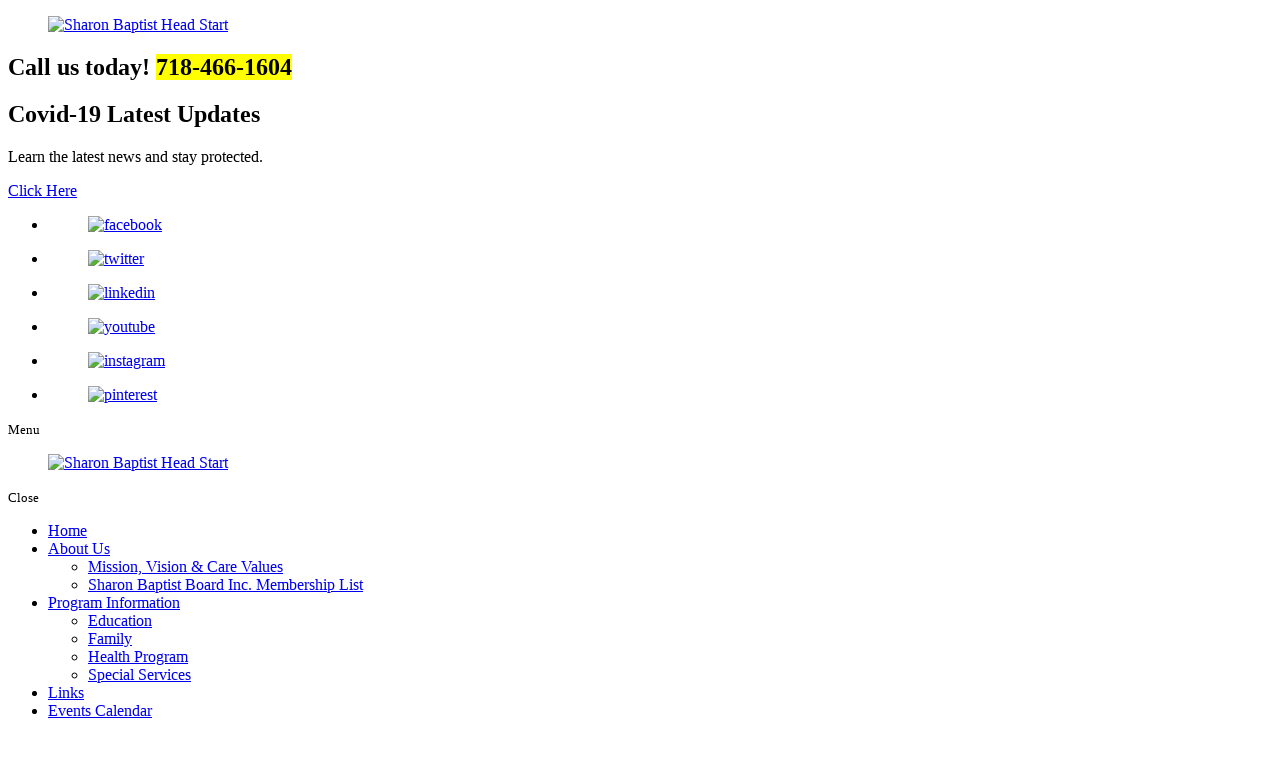

--- FILE ---
content_type: text/html; charset=UTF-8
request_url: https://www.sharonbaptistheadstart.org/celebrating-differences-in-the-classroom
body_size: 21568
content:
<!DOCTYPE html>
<!--[if lt IE 10]>      <html class="no-js lt-ie11 lt-ie10 lt-ie9 lt-ie8 lt-ie7"> <![endif]-->
<!--[if IE 10]>         <html class="no-js lt-ie11 lt-ie10 lt-ie9 lt-ie8"> <![endif]-->
<!--[if IE 11]>         <html class="no-js lt-ie11"> <![endif]-->
<!--[if gt IE 11]><!-->
<html class="no-js" lang="en-US"> <!--<![endif]-->

<head><meta charset="utf-8"><script>if(navigator.userAgent.match(/MSIE|Internet Explorer/i)||navigator.userAgent.match(/Trident\/7\..*?rv:11/i)){var href=document.location.href;if(!href.match(/[?&]nowprocket/)){if(href.indexOf("?")==-1){if(href.indexOf("#")==-1){document.location.href=href+"?nowprocket=1"}else{document.location.href=href.replace("#","?nowprocket=1#")}}else{if(href.indexOf("#")==-1){document.location.href=href+"&nowprocket=1"}else{document.location.href=href.replace("#","&nowprocket=1#")}}}}</script><script>class RocketLazyLoadScripts{constructor(){this.triggerEvents=["keydown","mousedown","mousemove","touchmove","touchstart","touchend","wheel"],this.userEventHandler=this._triggerListener.bind(this),this.touchStartHandler=this._onTouchStart.bind(this),this.touchMoveHandler=this._onTouchMove.bind(this),this.touchEndHandler=this._onTouchEnd.bind(this),this.clickHandler=this._onClick.bind(this),this.interceptedClicks=[],window.addEventListener("pageshow",(e=>{this.persisted=e.persisted})),window.addEventListener("DOMContentLoaded",(()=>{this._preconnect3rdParties()})),this.delayedScripts={normal:[],async:[],defer:[]},this.allJQueries=[]}_addUserInteractionListener(e){document.hidden?e._triggerListener():(this.triggerEvents.forEach((t=>window.addEventListener(t,e.userEventHandler,{passive:!0}))),window.addEventListener("touchstart",e.touchStartHandler,{passive:!0}),window.addEventListener("mousedown",e.touchStartHandler),document.addEventListener("visibilitychange",e.userEventHandler))}_removeUserInteractionListener(){this.triggerEvents.forEach((e=>window.removeEventListener(e,this.userEventHandler,{passive:!0}))),document.removeEventListener("visibilitychange",this.userEventHandler)}_onTouchStart(e){"HTML"!==e.target.tagName&&(window.addEventListener("touchend",this.touchEndHandler),window.addEventListener("mouseup",this.touchEndHandler),window.addEventListener("touchmove",this.touchMoveHandler,{passive:!0}),window.addEventListener("mousemove",this.touchMoveHandler),e.target.addEventListener("click",this.clickHandler),this._renameDOMAttribute(e.target,"onclick","rocket-onclick"))}_onTouchMove(e){window.removeEventListener("touchend",this.touchEndHandler),window.removeEventListener("mouseup",this.touchEndHandler),window.removeEventListener("touchmove",this.touchMoveHandler,{passive:!0}),window.removeEventListener("mousemove",this.touchMoveHandler),e.target.removeEventListener("click",this.clickHandler),this._renameDOMAttribute(e.target,"rocket-onclick","onclick")}_onTouchEnd(e){window.removeEventListener("touchend",this.touchEndHandler),window.removeEventListener("mouseup",this.touchEndHandler),window.removeEventListener("touchmove",this.touchMoveHandler,{passive:!0}),window.removeEventListener("mousemove",this.touchMoveHandler)}_onClick(e){e.target.removeEventListener("click",this.clickHandler),this._renameDOMAttribute(e.target,"rocket-onclick","onclick"),this.interceptedClicks.push(e),e.preventDefault(),e.stopPropagation(),e.stopImmediatePropagation()}_replayClicks(){window.removeEventListener("touchstart",this.touchStartHandler,{passive:!0}),window.removeEventListener("mousedown",this.touchStartHandler),this.interceptedClicks.forEach((e=>{e.target.dispatchEvent(new MouseEvent("click",{view:e.view,bubbles:!0,cancelable:!0}))}))}_renameDOMAttribute(e,t,n){e.hasAttribute&&e.hasAttribute(t)&&(event.target.setAttribute(n,event.target.getAttribute(t)),event.target.removeAttribute(t))}_triggerListener(){this._removeUserInteractionListener(this),"loading"===document.readyState?document.addEventListener("DOMContentLoaded",this._loadEverythingNow.bind(this)):this._loadEverythingNow()}_preconnect3rdParties(){let e=[];document.querySelectorAll("script[type=rocketlazyloadscript]").forEach((t=>{if(t.hasAttribute("src")){const n=new URL(t.src).origin;n!==location.origin&&e.push({src:n,crossOrigin:t.crossOrigin||"module"===t.getAttribute("data-rocket-type")})}})),e=[...new Map(e.map((e=>[JSON.stringify(e),e]))).values()],this._batchInjectResourceHints(e,"preconnect")}async _loadEverythingNow(){this.lastBreath=Date.now(),this._delayEventListeners(),this._delayJQueryReady(this),this._handleDocumentWrite(),this._registerAllDelayedScripts(),this._preloadAllScripts(),await this._loadScriptsFromList(this.delayedScripts.normal),await this._loadScriptsFromList(this.delayedScripts.defer),await this._loadScriptsFromList(this.delayedScripts.async);try{await this._triggerDOMContentLoaded(),await this._triggerWindowLoad()}catch(e){}window.dispatchEvent(new Event("rocket-allScriptsLoaded")),this._replayClicks()}_registerAllDelayedScripts(){document.querySelectorAll("script[type=rocketlazyloadscript]").forEach((e=>{e.hasAttribute("src")?e.hasAttribute("async")&&!1!==e.async?this.delayedScripts.async.push(e):e.hasAttribute("defer")&&!1!==e.defer||"module"===e.getAttribute("data-rocket-type")?this.delayedScripts.defer.push(e):this.delayedScripts.normal.push(e):this.delayedScripts.normal.push(e)}))}async _transformScript(e){return await this._littleBreath(),new Promise((t=>{const n=document.createElement("script");[...e.attributes].forEach((e=>{let t=e.nodeName;"type"!==t&&("data-rocket-type"===t&&(t="type"),n.setAttribute(t,e.nodeValue))})),e.hasAttribute("src")?(n.addEventListener("load",t),n.addEventListener("error",t)):(n.text=e.text,t());try{e.parentNode.replaceChild(n,e)}catch(e){t()}}))}async _loadScriptsFromList(e){const t=e.shift();return t?(await this._transformScript(t),this._loadScriptsFromList(e)):Promise.resolve()}_preloadAllScripts(){this._batchInjectResourceHints([...this.delayedScripts.normal,...this.delayedScripts.defer,...this.delayedScripts.async],"preload")}_batchInjectResourceHints(e,t){var n=document.createDocumentFragment();e.forEach((e=>{if(e.src){const i=document.createElement("link");i.href=e.src,i.rel=t,"preconnect"!==t&&(i.as="script"),e.getAttribute&&"module"===e.getAttribute("data-rocket-type")&&(i.crossOrigin=!0),e.crossOrigin&&(i.crossOrigin=e.crossOrigin),n.appendChild(i)}})),document.head.appendChild(n)}_delayEventListeners(){let e={};function t(t,n){!function(t){function n(n){return e[t].eventsToRewrite.indexOf(n)>=0?"rocket-"+n:n}e[t]||(e[t]={originalFunctions:{add:t.addEventListener,remove:t.removeEventListener},eventsToRewrite:[]},t.addEventListener=function(){arguments[0]=n(arguments[0]),e[t].originalFunctions.add.apply(t,arguments)},t.removeEventListener=function(){arguments[0]=n(arguments[0]),e[t].originalFunctions.remove.apply(t,arguments)})}(t),e[t].eventsToRewrite.push(n)}function n(e,t){let n=e[t];Object.defineProperty(e,t,{get:()=>n||function(){},set(i){e["rocket"+t]=n=i}})}t(document,"DOMContentLoaded"),t(window,"DOMContentLoaded"),t(window,"load"),t(window,"pageshow"),t(document,"readystatechange"),n(document,"onreadystatechange"),n(window,"onload"),n(window,"onpageshow")}_delayJQueryReady(e){let t=window.jQuery;Object.defineProperty(window,"jQuery",{get:()=>t,set(n){if(n&&n.fn&&!e.allJQueries.includes(n)){n.fn.ready=n.fn.init.prototype.ready=function(t){e.domReadyFired?t.bind(document)(n):document.addEventListener("rocket-DOMContentLoaded",(()=>t.bind(document)(n)))};const t=n.fn.on;n.fn.on=n.fn.init.prototype.on=function(){if(this[0]===window){function e(e){return e.split(" ").map((e=>"load"===e||0===e.indexOf("load.")?"rocket-jquery-load":e)).join(" ")}"string"==typeof arguments[0]||arguments[0]instanceof String?arguments[0]=e(arguments[0]):"object"==typeof arguments[0]&&Object.keys(arguments[0]).forEach((t=>{delete Object.assign(arguments[0],{[e(t)]:arguments[0][t]})[t]}))}return t.apply(this,arguments),this},e.allJQueries.push(n)}t=n}})}async _triggerDOMContentLoaded(){this.domReadyFired=!0,await this._littleBreath(),document.dispatchEvent(new Event("rocket-DOMContentLoaded")),await this._littleBreath(),window.dispatchEvent(new Event("rocket-DOMContentLoaded")),await this._littleBreath(),document.dispatchEvent(new Event("rocket-readystatechange")),await this._littleBreath(),document.rocketonreadystatechange&&document.rocketonreadystatechange()}async _triggerWindowLoad(){await this._littleBreath(),window.dispatchEvent(new Event("rocket-load")),await this._littleBreath(),window.rocketonload&&window.rocketonload(),await this._littleBreath(),this.allJQueries.forEach((e=>e(window).trigger("rocket-jquery-load"))),await this._littleBreath();const e=new Event("rocket-pageshow");e.persisted=this.persisted,window.dispatchEvent(e),await this._littleBreath(),window.rocketonpageshow&&window.rocketonpageshow({persisted:this.persisted})}_handleDocumentWrite(){const e=new Map;document.write=document.writeln=function(t){const n=document.currentScript,i=document.createRange(),r=n.parentElement;let o=e.get(n);void 0===o&&(o=n.nextSibling,e.set(n,o));const s=document.createDocumentFragment();i.setStart(s,0),s.appendChild(i.createContextualFragment(t)),r.insertBefore(s,o)}}async _littleBreath(){Date.now()-this.lastBreath>45&&(await this._requestAnimFrame(),this.lastBreath=Date.now())}async _requestAnimFrame(){return document.hidden?new Promise((e=>setTimeout(e))):new Promise((e=>requestAnimationFrame(e)))}static run(){const e=new RocketLazyLoadScripts;e._addUserInteractionListener(e)}}RocketLazyLoadScripts.run();</script>
	
	<meta name="viewport" content="width=device-width, initial-scale=1">
	<meta name="keywords"
		content="Educational Program in Bronx New York, Preschool in Bronx NY, Day Care Centers in Bronx NY, Educational Program in Bronx NY, Preschool Activities Program in Bronx NY, Childcare in Bronx NY, Head Start Pre k in Bronx NY, Early Childhood in Bronx NY">
	<!--[if IE]><meta http-equiv="X-UA-Compatible" content="IE=edge,chrome=1"><![endif]-->

	


	<link rel="stylesheet" href="https://www.sharonbaptistheadstart.org/wp-content/themes/sharonbaptistrs394/style.min.css">
	<link rel="stylesheet" href="https://www.sharonbaptistheadstart.org/wp-content/themes/sharonbaptistrs394/css/hamburgers.min.css">
	<link rel="stylesheet" href="https://www.sharonbaptistheadstart.org/wp-content/themes/sharonbaptistrs394/css/media.min.css">
	<link rel="stylesheet" href="https://www.sharonbaptistheadstart.org/wp-content/themes/sharonbaptistrs394/css/rslides.min.css">
	<link rel="stylesheet" href="https://www.sharonbaptistheadstart.org/wp-content/themes/sharonbaptistrs394/css/font-awesome.min.css">
	<link rel="stylesheet" href="https://www.sharonbaptistheadstart.org/wp-content/themes/sharonbaptistrs394/css/animate.min.css">
	<link rel="stylesheet" href="https://www.sharonbaptistheadstart.org/wp-content/themes/sharonbaptistrs394/css/skitter.styles.min.css" type="text/css"
		media="all" />
	<link rel="stylesheet" href="https://www.sharonbaptistheadstart.org/wp-content/themes/sharonbaptistrs394/css/owl.carousel.min.css">
	<link rel="stylesheet" href="https://www.sharonbaptistheadstart.org/wp-content/themes/sharonbaptistrs394/css/owl.theme.default.min.css">
	
	
			<link rel="stylesheet" href="https://www.sharonbaptistheadstart.org/wp-content/themes/sharonbaptistrs394/css/blog_css/blog-single.css">
	


	<script type="rocketlazyloadscript">(function(html){html.className = html.className.replace(/\bno-js\b/,'js')})(document.documentElement);</script>

	<!-- This site is optimized with the Yoast SEO plugin v15.9 - https://yoast.com/wordpress/plugins/seo/ -->
	<title>Celebrating Differences in the Classroom</title><link rel="preload" as="style" href="https://fonts.googleapis.com/css?family=Merriweather%3A400%2C700%2C900%2C400italic%2C700italic%2C900italic%7CMontserrat%3A400%2C700%7CInconsolata%3A400&#038;subset=latin%2Clatin-ext&#038;display=swap" /><link rel="stylesheet" href="https://fonts.googleapis.com/css?family=Merriweather%3A400%2C700%2C900%2C400italic%2C700italic%2C900italic%7CMontserrat%3A400%2C700%7CInconsolata%3A400&#038;subset=latin%2Clatin-ext&#038;display=swap" media="print" onload="this.media='all'" /><noscript><link rel="stylesheet" href="https://fonts.googleapis.com/css?family=Merriweather%3A400%2C700%2C900%2C400italic%2C700italic%2C900italic%7CMontserrat%3A400%2C700%7CInconsolata%3A400&#038;subset=latin%2Clatin-ext&#038;display=swap" /></noscript>
	<meta name="description" content="Use Inclusive Language: Teachers can use inclusive language as part of language development that is respectful and welcoming to all students." />
	<meta name="robots" content="index, follow, max-snippet:-1, max-image-preview:large, max-video-preview:-1" />
	<link rel="canonical" href="https://www.sharonbaptistheadstart.org/celebrating-differences-in-the-classroom" />
	<meta property="og:locale" content="en_US" />
	<meta property="og:type" content="article" />
	<meta property="og:title" content="Celebrating Differences in the Classroom" />
	<meta property="og:description" content="Use Inclusive Language: Teachers can use inclusive language as part of language development that is respectful and welcoming to all students." />
	<meta property="og:url" content="https://www.sharonbaptistheadstart.org/celebrating-differences-in-the-classroom" />
	<meta property="og:site_name" content="Sharon Baptist Head Start" />
	<meta property="article:published_time" content="2023-04-05T00:00:00+00:00" />
	<meta property="article:modified_time" content="2023-04-05T04:01:59+00:00" />
	<meta property="og:image" content="https://www.sharonbaptistheadstart.org/wp-content/uploads/2023/04/celebrating-differences-in-the-classroom.jpg" />
	<meta property="og:image:width" content="500" />
	<meta property="og:image:height" content="333" />
	<meta name="twitter:card" content="summary_large_image" />
	<meta name="twitter:title" content="Celebrating Differences in the Classroom" />
	<meta name="twitter:description" content="Use Inclusive Language: Teachers can use inclusive language as part of language development that is respectful and welcoming to all students." />
	<meta name="twitter:image" content="https://www.sharonbaptistheadstart.org/wp-content/uploads/2023/04/celebrating-differences-in-the-classroom.jpg" />
	<meta name="twitter:label1" content="Written by">
	<meta name="twitter:data1" content="Louise Savoie">
	<meta name="twitter:label2" content="Est. reading time">
	<meta name="twitter:data2" content="2 minutes">
	<!-- / Yoast SEO plugin. -->


<link rel='dns-prefetch' href='//fonts.googleapis.com' />
<link href='https://fonts.gstatic.com' crossorigin rel='preconnect' />
<link rel="alternate" type="application/rss+xml" title="Sharon Baptist Head Start &raquo; Feed" href="https://www.sharonbaptistheadstart.org/feed" />
<link rel="alternate" type="application/rss+xml" title="Sharon Baptist Head Start &raquo; Comments Feed" href="https://www.sharonbaptistheadstart.org/comments/feed" />
<link rel="alternate" type="text/calendar" title="Sharon Baptist Head Start &raquo; iCal Feed" href="https://www.sharonbaptistheadstart.org/day-care-events-calendar/?ical=1" />
<link rel="alternate" type="application/rss+xml" title="Sharon Baptist Head Start &raquo; Celebrating Differences in the Classroom Comments Feed" href="https://www.sharonbaptistheadstart.org/celebrating-differences-in-the-classroom/feed" />
<link rel='stylesheet' id='tribe-common-skeleton-style-css'  href='https://www.sharonbaptistheadstart.org/wp-content/plugins/the-events-calendar/common/src/resources/css/common-skeleton.min.css?ver=4.12.16' type='text/css' media='all' />
<link rel='stylesheet' id='tribe-tooltip-css'  href='https://www.sharonbaptistheadstart.org/wp-content/plugins/the-events-calendar/common/src/resources/css/tooltip.min.css?ver=4.12.16' type='text/css' media='all' />
<link rel='stylesheet' id='wp-block-library-css'  href='https://www.sharonbaptistheadstart.org/wp-includes/css/dist/block-library/style.min.css?ver=5.6' type='text/css' media='all' />

<link rel='stylesheet' id='msl-main-css'  href='https://www.sharonbaptistheadstart.org/wp-content/plugins/master-slider/public/assets/css/masterslider.main.css?ver=3.8.1' type='text/css' media='all' />
<script type='text/javascript' id='cookie-law-info-js-extra'>
/* <![CDATA[ */
var _ckyConfig = {"_ipData":[],"_assetsURL":"https:\/\/www.sharonbaptistheadstart.org\/wp-content\/plugins\/cookie-law-info\/lite\/frontend\/images\/","_publicURL":"https:\/\/www.sharonbaptistheadstart.org","_expiry":"365","_categories":[{"name":"Necessary","slug":"necessary","isNecessary":true,"ccpaDoNotSell":true,"cookies":[],"active":true,"defaultConsent":{"gdpr":true,"ccpa":true}},{"name":"Functional","slug":"functional","isNecessary":false,"ccpaDoNotSell":true,"cookies":[],"active":true,"defaultConsent":{"gdpr":false,"ccpa":false}},{"name":"Analytics","slug":"analytics","isNecessary":false,"ccpaDoNotSell":true,"cookies":[],"active":true,"defaultConsent":{"gdpr":false,"ccpa":false}},{"name":"Performance","slug":"performance","isNecessary":false,"ccpaDoNotSell":true,"cookies":[],"active":true,"defaultConsent":{"gdpr":false,"ccpa":false}},{"name":"Advertisement","slug":"advertisement","isNecessary":false,"ccpaDoNotSell":true,"cookies":[],"active":true,"defaultConsent":{"gdpr":false,"ccpa":false}}],"_activeLaw":"gdpr","_rootDomain":"","_block":"1","_showBanner":"1","_bannerConfig":{"settings":{"type":"box","preferenceCenterType":"popup","position":"bottom-left","applicableLaw":"gdpr"},"behaviours":{"reloadBannerOnAccept":false,"loadAnalyticsByDefault":false,"animations":{"onLoad":"animate","onHide":"sticky"}},"config":{"revisitConsent":{"status":true,"tag":"revisit-consent","position":"bottom-left","meta":{"url":"#"},"styles":{"background-color":"#0056A7"},"elements":{"title":{"type":"text","tag":"revisit-consent-title","status":true,"styles":{"color":"#0056a7"}}}},"preferenceCenter":{"toggle":{"status":true,"tag":"detail-category-toggle","type":"toggle","states":{"active":{"styles":{"background-color":"#1863DC"}},"inactive":{"styles":{"background-color":"#D0D5D2"}}}}},"categoryPreview":{"status":false,"toggle":{"status":true,"tag":"detail-category-preview-toggle","type":"toggle","states":{"active":{"styles":{"background-color":"#1863DC"}},"inactive":{"styles":{"background-color":"#D0D5D2"}}}}},"videoPlaceholder":{"status":true,"styles":{"background-color":"#000000","border-color":"#000000","color":"#ffffff"}},"readMore":{"status":false,"tag":"readmore-button","type":"link","meta":{"noFollow":true,"newTab":true},"styles":{"color":"#1863DC","background-color":"transparent","border-color":"transparent"}},"auditTable":{"status":true},"optOption":{"status":true,"toggle":{"status":true,"tag":"optout-option-toggle","type":"toggle","states":{"active":{"styles":{"background-color":"#1863dc"}},"inactive":{"styles":{"background-color":"#FFFFFF"}}}}}}},"_version":"3.2.4","_logConsent":"1","_tags":[{"tag":"accept-button","styles":{"color":"#FFFFFF","background-color":"#1863DC","border-color":"#1863DC"}},{"tag":"reject-button","styles":{"color":"#1863DC","background-color":"transparent","border-color":"#1863DC"}},{"tag":"settings-button","styles":{"color":"#1863DC","background-color":"transparent","border-color":"#1863DC"}},{"tag":"readmore-button","styles":{"color":"#1863DC","background-color":"transparent","border-color":"transparent"}},{"tag":"donotsell-button","styles":{"color":"#1863DC","background-color":"transparent","border-color":"transparent"}},{"tag":"accept-button","styles":{"color":"#FFFFFF","background-color":"#1863DC","border-color":"#1863DC"}},{"tag":"revisit-consent","styles":{"background-color":"#0056A7"}}],"_shortCodes":[{"key":"cky_readmore","content":"<a href=\"#\" class=\"cky-policy\" aria-label=\"Cookie Policy\" target=\"_blank\" rel=\"noopener\" data-cky-tag=\"readmore-button\">Cookie Policy<\/a>","tag":"readmore-button","status":false,"attributes":{"rel":"nofollow","target":"_blank"}},{"key":"cky_show_desc","content":"<button class=\"cky-show-desc-btn\" data-cky-tag=\"show-desc-button\" aria-label=\"Show more\">Show more<\/button>","tag":"show-desc-button","status":true,"attributes":[]},{"key":"cky_hide_desc","content":"<button class=\"cky-show-desc-btn\" data-cky-tag=\"hide-desc-button\" aria-label=\"Show less\">Show less<\/button>","tag":"hide-desc-button","status":true,"attributes":[]},{"key":"cky_category_toggle_label","content":"[cky_{{status}}_category_label] [cky_preference_{{category_slug}}_title]","tag":"","status":true,"attributes":[]},{"key":"cky_enable_category_label","content":"Enable","tag":"","status":true,"attributes":[]},{"key":"cky_disable_category_label","content":"Disable","tag":"","status":true,"attributes":[]},{"key":"cky_video_placeholder","content":"<div class=\"video-placeholder-normal\" data-cky-tag=\"video-placeholder\" id=\"[UNIQUEID]\"><p class=\"video-placeholder-text-normal\" data-cky-tag=\"placeholder-title\">Please accept cookies to access this content<\/p><\/div>","tag":"","status":true,"attributes":[]},{"key":"cky_enable_optout_label","content":"Enable","tag":"","status":true,"attributes":[]},{"key":"cky_disable_optout_label","content":"Disable","tag":"","status":true,"attributes":[]},{"key":"cky_optout_toggle_label","content":"[cky_{{status}}_optout_label] [cky_optout_option_title]","tag":"","status":true,"attributes":[]},{"key":"cky_optout_option_title","content":"Do Not Sell or Share My Personal Information","tag":"","status":true,"attributes":[]},{"key":"cky_optout_close_label","content":"Close","tag":"","status":true,"attributes":[]}],"_rtl":"","_providersToBlock":[]};
var _ckyStyles = {"css":".cky-overlay{background: #000000; opacity: 0.4; position: fixed; top: 0; left: 0; width: 100%; height: 100%; z-index: 99999999;}.cky-hide{display: none;}.cky-btn-revisit-wrapper{display: flex; align-items: center; justify-content: center; background: #0056a7; width: 45px; height: 45px; border-radius: 50%; position: fixed; z-index: 999999; cursor: pointer;}.cky-revisit-bottom-left{bottom: 15px; left: 15px;}.cky-revisit-bottom-right{bottom: 15px; right: 15px;}.cky-btn-revisit-wrapper .cky-btn-revisit{display: flex; align-items: center; justify-content: center; background: none; border: none; cursor: pointer; position: relative; margin: 0; padding: 0;}.cky-btn-revisit-wrapper .cky-btn-revisit img{max-width: fit-content; margin: 0; height: 30px; width: 30px;}.cky-revisit-bottom-left:hover::before{content: attr(data-tooltip); position: absolute; background: #4e4b66; color: #ffffff; left: calc(100% + 7px); font-size: 12px; line-height: 16px; width: max-content; padding: 4px 8px; border-radius: 4px;}.cky-revisit-bottom-left:hover::after{position: absolute; content: \"\"; border: 5px solid transparent; left: calc(100% + 2px); border-left-width: 0; border-right-color: #4e4b66;}.cky-revisit-bottom-right:hover::before{content: attr(data-tooltip); position: absolute; background: #4e4b66; color: #ffffff; right: calc(100% + 7px); font-size: 12px; line-height: 16px; width: max-content; padding: 4px 8px; border-radius: 4px;}.cky-revisit-bottom-right:hover::after{position: absolute; content: \"\"; border: 5px solid transparent; right: calc(100% + 2px); border-right-width: 0; border-left-color: #4e4b66;}.cky-revisit-hide{display: none;}.cky-consent-container{position: fixed; width: 440px; box-sizing: border-box; z-index: 9999999; border-radius: 6px;}.cky-consent-container .cky-consent-bar{background: #ffffff; border: 1px solid; padding: 20px 26px; box-shadow: 0 -1px 10px 0 #acabab4d; border-radius: 6px;}.cky-box-bottom-left{bottom: 40px; left: 40px;}.cky-box-bottom-right{bottom: 40px; right: 40px;}.cky-box-top-left{top: 40px; left: 40px;}.cky-box-top-right{top: 40px; right: 40px;}.cky-custom-brand-logo-wrapper .cky-custom-brand-logo{width: 100px; height: auto; margin: 0 0 12px 0;}.cky-notice .cky-title{color: #212121; font-weight: 700; font-size: 18px; line-height: 24px; margin: 0 0 12px 0;}.cky-notice-des *,.cky-preference-content-wrapper *,.cky-accordion-header-des *,.cky-gpc-wrapper .cky-gpc-desc *{font-size: 14px;}.cky-notice-des{color: #212121; font-size: 14px; line-height: 24px; font-weight: 400;}.cky-notice-des img{height: 25px; width: 25px;}.cky-consent-bar .cky-notice-des p,.cky-gpc-wrapper .cky-gpc-desc p,.cky-preference-body-wrapper .cky-preference-content-wrapper p,.cky-accordion-header-wrapper .cky-accordion-header-des p,.cky-cookie-des-table li div:last-child p{color: inherit; margin-top: 0; overflow-wrap: break-word;}.cky-notice-des P:last-child,.cky-preference-content-wrapper p:last-child,.cky-cookie-des-table li div:last-child p:last-child,.cky-gpc-wrapper .cky-gpc-desc p:last-child{margin-bottom: 0;}.cky-notice-des a.cky-policy,.cky-notice-des button.cky-policy{font-size: 14px; color: #1863dc; white-space: nowrap; cursor: pointer; background: transparent; border: 1px solid; text-decoration: underline;}.cky-notice-des button.cky-policy{padding: 0;}.cky-notice-des a.cky-policy:focus-visible,.cky-notice-des button.cky-policy:focus-visible,.cky-preference-content-wrapper .cky-show-desc-btn:focus-visible,.cky-accordion-header .cky-accordion-btn:focus-visible,.cky-preference-header .cky-btn-close:focus-visible,.cky-switch input[type=\"checkbox\"]:focus-visible,.cky-footer-wrapper a:focus-visible,.cky-btn:focus-visible{outline: 2px solid #1863dc; outline-offset: 2px;}.cky-btn:focus:not(:focus-visible),.cky-accordion-header .cky-accordion-btn:focus:not(:focus-visible),.cky-preference-content-wrapper .cky-show-desc-btn:focus:not(:focus-visible),.cky-btn-revisit-wrapper .cky-btn-revisit:focus:not(:focus-visible),.cky-preference-header .cky-btn-close:focus:not(:focus-visible),.cky-consent-bar .cky-banner-btn-close:focus:not(:focus-visible){outline: 0;}button.cky-show-desc-btn:not(:hover):not(:active){color: #1863dc; background: transparent;}button.cky-accordion-btn:not(:hover):not(:active),button.cky-banner-btn-close:not(:hover):not(:active),button.cky-btn-revisit:not(:hover):not(:active),button.cky-btn-close:not(:hover):not(:active){background: transparent;}.cky-consent-bar button:hover,.cky-modal.cky-modal-open button:hover,.cky-consent-bar button:focus,.cky-modal.cky-modal-open button:focus{text-decoration: none;}.cky-notice-btn-wrapper{display: flex; justify-content: flex-start; align-items: center; flex-wrap: wrap; margin-top: 16px;}.cky-notice-btn-wrapper .cky-btn{text-shadow: none; box-shadow: none;}.cky-btn{flex: auto; max-width: 100%; font-size: 14px; font-family: inherit; line-height: 24px; padding: 8px; font-weight: 500; margin: 0 8px 0 0; border-radius: 2px; cursor: pointer; text-align: center; text-transform: none; min-height: 0;}.cky-btn:hover{opacity: 0.8;}.cky-btn-customize{color: #1863dc; background: transparent; border: 2px solid #1863dc;}.cky-btn-reject{color: #1863dc; background: transparent; border: 2px solid #1863dc;}.cky-btn-accept{background: #1863dc; color: #ffffff; border: 2px solid #1863dc;}.cky-btn:last-child{margin-right: 0;}@media (max-width: 576px){.cky-box-bottom-left{bottom: 0; left: 0;}.cky-box-bottom-right{bottom: 0; right: 0;}.cky-box-top-left{top: 0; left: 0;}.cky-box-top-right{top: 0; right: 0;}}@media (max-width: 440px){.cky-box-bottom-left, .cky-box-bottom-right, .cky-box-top-left, .cky-box-top-right{width: 100%; max-width: 100%;}.cky-consent-container .cky-consent-bar{padding: 20px 0;}.cky-custom-brand-logo-wrapper, .cky-notice .cky-title, .cky-notice-des, .cky-notice-btn-wrapper{padding: 0 24px;}.cky-notice-des{max-height: 40vh; overflow-y: scroll;}.cky-notice-btn-wrapper{flex-direction: column; margin-top: 0;}.cky-btn{width: 100%; margin: 10px 0 0 0;}.cky-notice-btn-wrapper .cky-btn-customize{order: 2;}.cky-notice-btn-wrapper .cky-btn-reject{order: 3;}.cky-notice-btn-wrapper .cky-btn-accept{order: 1; margin-top: 16px;}}@media (max-width: 352px){.cky-notice .cky-title{font-size: 16px;}.cky-notice-des *{font-size: 12px;}.cky-notice-des, .cky-btn{font-size: 12px;}}.cky-modal.cky-modal-open{display: flex; visibility: visible; -webkit-transform: translate(-50%, -50%); -moz-transform: translate(-50%, -50%); -ms-transform: translate(-50%, -50%); -o-transform: translate(-50%, -50%); transform: translate(-50%, -50%); top: 50%; left: 50%; transition: all 1s ease;}.cky-modal{box-shadow: 0 32px 68px rgba(0, 0, 0, 0.3); margin: 0 auto; position: fixed; max-width: 100%; background: #ffffff; top: 50%; box-sizing: border-box; border-radius: 6px; z-index: 999999999; color: #212121; -webkit-transform: translate(-50%, 100%); -moz-transform: translate(-50%, 100%); -ms-transform: translate(-50%, 100%); -o-transform: translate(-50%, 100%); transform: translate(-50%, 100%); visibility: hidden; transition: all 0s ease;}.cky-preference-center{max-height: 79vh; overflow: hidden; width: 845px; overflow: hidden; flex: 1 1 0; display: flex; flex-direction: column; border-radius: 6px;}.cky-preference-header{display: flex; align-items: center; justify-content: space-between; padding: 22px 24px; border-bottom: 1px solid;}.cky-preference-header .cky-preference-title{font-size: 18px; font-weight: 700; line-height: 24px;}.cky-preference-header .cky-btn-close{margin: 0; cursor: pointer; vertical-align: middle; padding: 0; background: none; border: none; width: auto; height: auto; min-height: 0; line-height: 0; text-shadow: none; box-shadow: none;}.cky-preference-header .cky-btn-close img{margin: 0; height: 10px; width: 10px;}.cky-preference-body-wrapper{padding: 0 24px; flex: 1; overflow: auto; box-sizing: border-box;}.cky-preference-content-wrapper,.cky-gpc-wrapper .cky-gpc-desc{font-size: 14px; line-height: 24px; font-weight: 400; padding: 12px 0;}.cky-preference-content-wrapper{border-bottom: 1px solid;}.cky-preference-content-wrapper img{height: 25px; width: 25px;}.cky-preference-content-wrapper .cky-show-desc-btn{font-size: 14px; font-family: inherit; color: #1863dc; text-decoration: none; line-height: 24px; padding: 0; margin: 0; white-space: nowrap; cursor: pointer; background: transparent; border-color: transparent; text-transform: none; min-height: 0; text-shadow: none; box-shadow: none;}.cky-accordion-wrapper{margin-bottom: 10px;}.cky-accordion{border-bottom: 1px solid;}.cky-accordion:last-child{border-bottom: none;}.cky-accordion .cky-accordion-item{display: flex; margin-top: 10px;}.cky-accordion .cky-accordion-body{display: none;}.cky-accordion.cky-accordion-active .cky-accordion-body{display: block; padding: 0 22px; margin-bottom: 16px;}.cky-accordion-header-wrapper{cursor: pointer; width: 100%;}.cky-accordion-item .cky-accordion-header{display: flex; justify-content: space-between; align-items: center;}.cky-accordion-header .cky-accordion-btn{font-size: 16px; font-family: inherit; color: #212121; line-height: 24px; background: none; border: none; font-weight: 700; padding: 0; margin: 0; cursor: pointer; text-transform: none; min-height: 0; text-shadow: none; box-shadow: none;}.cky-accordion-header .cky-always-active{color: #008000; font-weight: 600; line-height: 24px; font-size: 14px;}.cky-accordion-header-des{font-size: 14px; line-height: 24px; margin: 10px 0 16px 0;}.cky-accordion-chevron{margin-right: 22px; position: relative; cursor: pointer;}.cky-accordion-chevron-hide{display: none;}.cky-accordion .cky-accordion-chevron i::before{content: \"\"; position: absolute; border-right: 1.4px solid; border-bottom: 1.4px solid; border-color: inherit; height: 6px; width: 6px; -webkit-transform: rotate(-45deg); -moz-transform: rotate(-45deg); -ms-transform: rotate(-45deg); -o-transform: rotate(-45deg); transform: rotate(-45deg); transition: all 0.2s ease-in-out; top: 8px;}.cky-accordion.cky-accordion-active .cky-accordion-chevron i::before{-webkit-transform: rotate(45deg); -moz-transform: rotate(45deg); -ms-transform: rotate(45deg); -o-transform: rotate(45deg); transform: rotate(45deg);}.cky-audit-table{background: #f4f4f4; border-radius: 6px;}.cky-audit-table .cky-empty-cookies-text{color: inherit; font-size: 12px; line-height: 24px; margin: 0; padding: 10px;}.cky-audit-table .cky-cookie-des-table{font-size: 12px; line-height: 24px; font-weight: normal; padding: 15px 10px; border-bottom: 1px solid; border-bottom-color: inherit; margin: 0;}.cky-audit-table .cky-cookie-des-table:last-child{border-bottom: none;}.cky-audit-table .cky-cookie-des-table li{list-style-type: none; display: flex; padding: 3px 0;}.cky-audit-table .cky-cookie-des-table li:first-child{padding-top: 0;}.cky-cookie-des-table li div:first-child{width: 100px; font-weight: 600; word-break: break-word; word-wrap: break-word;}.cky-cookie-des-table li div:last-child{flex: 1; word-break: break-word; word-wrap: break-word; margin-left: 8px;}.cky-footer-shadow{display: block; width: 100%; height: 40px; background: linear-gradient(180deg, rgba(255, 255, 255, 0) 0%, #ffffff 100%); position: absolute; bottom: calc(100% - 1px);}.cky-footer-wrapper{position: relative;}.cky-prefrence-btn-wrapper{display: flex; flex-wrap: wrap; align-items: center; justify-content: center; padding: 22px 24px; border-top: 1px solid;}.cky-prefrence-btn-wrapper .cky-btn{flex: auto; max-width: 100%; text-shadow: none; box-shadow: none;}.cky-btn-preferences{color: #1863dc; background: transparent; border: 2px solid #1863dc;}.cky-preference-header,.cky-preference-body-wrapper,.cky-preference-content-wrapper,.cky-accordion-wrapper,.cky-accordion,.cky-accordion-wrapper,.cky-footer-wrapper,.cky-prefrence-btn-wrapper{border-color: inherit;}@media (max-width: 845px){.cky-modal{max-width: calc(100% - 16px);}}@media (max-width: 576px){.cky-modal{max-width: 100%;}.cky-preference-center{max-height: 100vh;}.cky-prefrence-btn-wrapper{flex-direction: column;}.cky-accordion.cky-accordion-active .cky-accordion-body{padding-right: 0;}.cky-prefrence-btn-wrapper .cky-btn{width: 100%; margin: 10px 0 0 0;}.cky-prefrence-btn-wrapper .cky-btn-reject{order: 3;}.cky-prefrence-btn-wrapper .cky-btn-accept{order: 1; margin-top: 0;}.cky-prefrence-btn-wrapper .cky-btn-preferences{order: 2;}}@media (max-width: 425px){.cky-accordion-chevron{margin-right: 15px;}.cky-notice-btn-wrapper{margin-top: 0;}.cky-accordion.cky-accordion-active .cky-accordion-body{padding: 0 15px;}}@media (max-width: 352px){.cky-preference-header .cky-preference-title{font-size: 16px;}.cky-preference-header{padding: 16px 24px;}.cky-preference-content-wrapper *, .cky-accordion-header-des *{font-size: 12px;}.cky-preference-content-wrapper, .cky-preference-content-wrapper .cky-show-more, .cky-accordion-header .cky-always-active, .cky-accordion-header-des, .cky-preference-content-wrapper .cky-show-desc-btn, .cky-notice-des a.cky-policy{font-size: 12px;}.cky-accordion-header .cky-accordion-btn{font-size: 14px;}}.cky-switch{display: flex;}.cky-switch input[type=\"checkbox\"]{position: relative; width: 44px; height: 24px; margin: 0; background: #d0d5d2; -webkit-appearance: none; border-radius: 50px; cursor: pointer; outline: 0; border: none; top: 0;}.cky-switch input[type=\"checkbox\"]:checked{background: #1863dc;}.cky-switch input[type=\"checkbox\"]:before{position: absolute; content: \"\"; height: 20px; width: 20px; left: 2px; bottom: 2px; border-radius: 50%; background-color: white; -webkit-transition: 0.4s; transition: 0.4s; margin: 0;}.cky-switch input[type=\"checkbox\"]:after{display: none;}.cky-switch input[type=\"checkbox\"]:checked:before{-webkit-transform: translateX(20px); -ms-transform: translateX(20px); transform: translateX(20px);}@media (max-width: 425px){.cky-switch input[type=\"checkbox\"]{width: 38px; height: 21px;}.cky-switch input[type=\"checkbox\"]:before{height: 17px; width: 17px;}.cky-switch input[type=\"checkbox\"]:checked:before{-webkit-transform: translateX(17px); -ms-transform: translateX(17px); transform: translateX(17px);}}.cky-consent-bar .cky-banner-btn-close{position: absolute; right: 9px; top: 5px; background: none; border: none; cursor: pointer; padding: 0; margin: 0; min-height: 0; line-height: 0; height: auto; width: auto; text-shadow: none; box-shadow: none;}.cky-consent-bar .cky-banner-btn-close img{height: 9px; width: 9px; margin: 0;}.cky-notice-group{font-size: 14px; line-height: 24px; font-weight: 400; color: #212121;}.cky-notice-btn-wrapper .cky-btn-do-not-sell{font-size: 14px; line-height: 24px; padding: 6px 0; margin: 0; font-weight: 500; background: none; border-radius: 2px; border: none; cursor: pointer; text-align: left; color: #1863dc; background: transparent; border-color: transparent; box-shadow: none; text-shadow: none;}.cky-consent-bar .cky-banner-btn-close:focus-visible,.cky-notice-btn-wrapper .cky-btn-do-not-sell:focus-visible,.cky-opt-out-btn-wrapper .cky-btn:focus-visible,.cky-opt-out-checkbox-wrapper input[type=\"checkbox\"].cky-opt-out-checkbox:focus-visible{outline: 2px solid #1863dc; outline-offset: 2px;}@media (max-width: 440px){.cky-consent-container{width: 100%;}}@media (max-width: 352px){.cky-notice-des a.cky-policy, .cky-notice-btn-wrapper .cky-btn-do-not-sell{font-size: 12px;}}.cky-opt-out-wrapper{padding: 12px 0;}.cky-opt-out-wrapper .cky-opt-out-checkbox-wrapper{display: flex; align-items: center;}.cky-opt-out-checkbox-wrapper .cky-opt-out-checkbox-label{font-size: 16px; font-weight: 700; line-height: 24px; margin: 0 0 0 12px; cursor: pointer;}.cky-opt-out-checkbox-wrapper input[type=\"checkbox\"].cky-opt-out-checkbox{background-color: #ffffff; border: 1px solid black; width: 20px; height: 18.5px; margin: 0; -webkit-appearance: none; position: relative; display: flex; align-items: center; justify-content: center; border-radius: 2px; cursor: pointer;}.cky-opt-out-checkbox-wrapper input[type=\"checkbox\"].cky-opt-out-checkbox:checked{background-color: #1863dc; border: none;}.cky-opt-out-checkbox-wrapper input[type=\"checkbox\"].cky-opt-out-checkbox:checked::after{left: 6px; bottom: 4px; width: 7px; height: 13px; border: solid #ffffff; border-width: 0 3px 3px 0; border-radius: 2px; -webkit-transform: rotate(45deg); -ms-transform: rotate(45deg); transform: rotate(45deg); content: \"\"; position: absolute; box-sizing: border-box;}.cky-opt-out-checkbox-wrapper.cky-disabled .cky-opt-out-checkbox-label,.cky-opt-out-checkbox-wrapper.cky-disabled input[type=\"checkbox\"].cky-opt-out-checkbox{cursor: no-drop;}.cky-gpc-wrapper{margin: 0 0 0 32px;}.cky-footer-wrapper .cky-opt-out-btn-wrapper{display: flex; flex-wrap: wrap; align-items: center; justify-content: center; padding: 22px 24px;}.cky-opt-out-btn-wrapper .cky-btn{flex: auto; max-width: 100%; text-shadow: none; box-shadow: none;}.cky-opt-out-btn-wrapper .cky-btn-cancel{border: 1px solid #dedfe0; background: transparent; color: #858585;}.cky-opt-out-btn-wrapper .cky-btn-confirm{background: #1863dc; color: #ffffff; border: 1px solid #1863dc;}@media (max-width: 352px){.cky-opt-out-checkbox-wrapper .cky-opt-out-checkbox-label{font-size: 14px;}.cky-gpc-wrapper .cky-gpc-desc, .cky-gpc-wrapper .cky-gpc-desc *{font-size: 12px;}.cky-opt-out-checkbox-wrapper input[type=\"checkbox\"].cky-opt-out-checkbox{width: 16px; height: 16px;}.cky-opt-out-checkbox-wrapper input[type=\"checkbox\"].cky-opt-out-checkbox:checked::after{left: 5px; bottom: 4px; width: 3px; height: 9px;}.cky-gpc-wrapper{margin: 0 0 0 28px;}}.video-placeholder-youtube{background-size: 100% 100%; background-position: center; background-repeat: no-repeat; background-color: #b2b0b059; position: relative; display: flex; align-items: center; justify-content: center; max-width: 100%;}.video-placeholder-text-youtube{text-align: center; align-items: center; padding: 10px 16px; background-color: #000000cc; color: #ffffff; border: 1px solid; border-radius: 2px; cursor: pointer;}.video-placeholder-normal{background-image: url(\"\/wp-content\/plugins\/cookie-law-info\/lite\/frontend\/images\/placeholder.svg\"); background-size: 80px; background-position: center; background-repeat: no-repeat; background-color: #b2b0b059; position: relative; display: flex; align-items: flex-end; justify-content: center; max-width: 100%;}.video-placeholder-text-normal{align-items: center; padding: 10px 16px; text-align: center; border: 1px solid; border-radius: 2px; cursor: pointer;}.cky-rtl{direction: rtl; text-align: right;}.cky-rtl .cky-banner-btn-close{left: 9px; right: auto;}.cky-rtl .cky-notice-btn-wrapper .cky-btn:last-child{margin-right: 8px;}.cky-rtl .cky-notice-btn-wrapper .cky-btn:first-child{margin-right: 0;}.cky-rtl .cky-notice-btn-wrapper{margin-left: 0; margin-right: 15px;}.cky-rtl .cky-prefrence-btn-wrapper .cky-btn{margin-right: 8px;}.cky-rtl .cky-prefrence-btn-wrapper .cky-btn:first-child{margin-right: 0;}.cky-rtl .cky-accordion .cky-accordion-chevron i::before{border: none; border-left: 1.4px solid; border-top: 1.4px solid; left: 12px;}.cky-rtl .cky-accordion.cky-accordion-active .cky-accordion-chevron i::before{-webkit-transform: rotate(-135deg); -moz-transform: rotate(-135deg); -ms-transform: rotate(-135deg); -o-transform: rotate(-135deg); transform: rotate(-135deg);}@media (max-width: 768px){.cky-rtl .cky-notice-btn-wrapper{margin-right: 0;}}@media (max-width: 576px){.cky-rtl .cky-notice-btn-wrapper .cky-btn:last-child{margin-right: 0;}.cky-rtl .cky-prefrence-btn-wrapper .cky-btn{margin-right: 0;}.cky-rtl .cky-accordion.cky-accordion-active .cky-accordion-body{padding: 0 22px 0 0;}}@media (max-width: 425px){.cky-rtl .cky-accordion.cky-accordion-active .cky-accordion-body{padding: 0 15px 0 0;}}.cky-rtl .cky-opt-out-btn-wrapper .cky-btn{margin-right: 12px;}.cky-rtl .cky-opt-out-btn-wrapper .cky-btn:first-child{margin-right: 0;}.cky-rtl .cky-opt-out-checkbox-wrapper .cky-opt-out-checkbox-label{margin: 0 12px 0 0;}"};
/* ]]> */
</script>
<script type="rocketlazyloadscript" data-rocket-type='text/javascript' src='https://www.sharonbaptistheadstart.org/wp-content/plugins/cookie-law-info/lite/frontend/js/script.min.js?ver=3.2.4' id='cookie-law-info-js'></script>
<!--[if lt IE 9]>
<script type='text/javascript' src='https://www.sharonbaptistheadstart.org/wp-content/themes/sharonbaptistrs394/js/html5.js?ver=3.7.3' id='twentysixteen-html5-js'></script>
<![endif]-->
<link rel="https://api.w.org/" href="https://www.sharonbaptistheadstart.org/wp-json/" /><link rel="alternate" type="application/json" href="https://www.sharonbaptistheadstart.org/wp-json/wp/v2/posts/2042" /><link rel="EditURI" type="application/rsd+xml" title="RSD" href="https://www.sharonbaptistheadstart.org/xmlrpc.php?rsd" />
<link rel="wlwmanifest" type="application/wlwmanifest+xml" href="https://www.sharonbaptistheadstart.org/wp-includes/wlwmanifest.xml" /> 
<link rel='shortlink' href='https://www.sharonbaptistheadstart.org/?p=2042' />
<link rel="alternate" type="application/json+oembed" href="https://www.sharonbaptistheadstart.org/wp-json/oembed/1.0/embed?url=https%3A%2F%2Fwww.sharonbaptistheadstart.org%2Fcelebrating-differences-in-the-classroom" />
<link rel="alternate" type="text/xml+oembed" href="https://www.sharonbaptistheadstart.org/wp-json/oembed/1.0/embed?url=https%3A%2F%2Fwww.sharonbaptistheadstart.org%2Fcelebrating-differences-in-the-classroom&#038;format=xml" />
<script type="application/ld+json">{"@context":"https://schema.org","@type":"NewsArticle","mainEntityOfPage":{"@type":"WebPage","@id":"https://www.sharonbaptistheadstart.org/celebrating-differences-in-the-classroom"},"headline":"Celebrating Differences in the Classroom","image":["https://www.sharonbaptistheadstart.org/wp-content/uploads/2023/04/celebrating-differences-in-the-classroom.jpg","https://www.sharonbaptistheadstart.org/wp-content/uploads/2023/04/celebrating-differences-in-the-classroom-300x200.jpg","https://www.sharonbaptistheadstart.org/wp-content/uploads/2023/04/celebrating-differences-in-the-classroom-150x150.jpg"],"datePublished":"April 5, 2023","dateModified":"April 5, 2023","author":{"@type":"Person","name":"Louise Savoie"},"publisher":{"@type":"Organization","name":"Sharon Baptist Head Start","logo":{"@type":"ImageObject","url":"https://www.sharonbaptistheadstart.org/wp-content/uploads/2024/07/cropped-main-logo.png"}},"description":""}</script><style id="cky-style-inline">[data-cky-tag]{visibility:hidden;}</style><style>.ms-parent-id-15 > .master-slider{ background:#000000; }
.ms-parent-id-14 > .master-slider{ background:#000000; }
.ms-parent-id-13 > .master-slider{ background:#000000; }
.ms-parent-id-12 > .master-slider{ background:#000000; }
.ms-parent-id-11 > .master-slider{ background:#000000; }
.ms-parent-id-10 > .master-slider{ background:#000000; }
.ms-parent-id-9 > .master-slider{ background:#000000; }
.ms-parent-id-8 > .master-slider{ background:#000000; }
.ms-parent-id-7 > .master-slider{ background:#000000; }
.ms-parent-id-6 > .master-slider{ background:#000000; }
.ms-parent-id-5 > .master-slider{ background:#000000; }
.ms-parent-id-4 > .master-slider{ background:#000000; }
.ms-parent-id-3 > .master-slider{ background:#000000; }
.ms-parent-id-2 > .master-slider{ background:#000000; }
.ms-parent-id-1 > .master-slider{ background:#000000; }</style>
<script type="rocketlazyloadscript">var ms_grabbing_curosr = 'https://www.sharonbaptistheadstart.org/wp-content/plugins/master-slider/public/assets/css/common/grabbing.cur', ms_grab_curosr = 'https://www.sharonbaptistheadstart.org/wp-content/plugins/master-slider/public/assets/css/common/grab.cur';</script>
<meta name="generator" content="MasterSlider 3.8.1 - Responsive Touch Image Slider | avt.li/msf" />
<meta name="tec-api-version" content="v1"><meta name="tec-api-origin" content="https://www.sharonbaptistheadstart.org"><link rel="https://theeventscalendar.com/" href="https://www.sharonbaptistheadstart.org/wp-json/tribe/events/v1/" /><link rel="icon" href="https://www.sharonbaptistheadstart.org/wp-content/uploads/2022/02/favicon.png" sizes="32x32" />
<link rel="icon" href="https://www.sharonbaptistheadstart.org/wp-content/uploads/2022/02/favicon.png" sizes="192x192" />
<link rel="apple-touch-icon" href="https://www.sharonbaptistheadstart.org/wp-content/uploads/2022/02/favicon.png" />
<meta name="msapplication-TileImage" content="https://www.sharonbaptistheadstart.org/wp-content/uploads/2022/02/favicon.png" />
<style>#banner{background:unset;}
.bnr_con{min-height:0;}
#main_area{padding:25px 25px 60px;margin:0;background:#fff;}
.main_con{min-height:450px;padding:0;}
main{float:none;width:100%;}
.main_img{display:none;}</style>
	<!-- Global site tag (gtag.js) - Google Analytics -->
	<script type="rocketlazyloadscript" async src="https://www.googletagmanager.com/gtag/js?id=UA-109696440-1"></script>
	<script type="rocketlazyloadscript">
		window.dataLayer = window.dataLayer || [];

		function gtag() {
			dataLayer.push(arguments);
		}
		gtag('js', new Date());

		gtag('config', 'UA-109696440-1'); <
			!--Google tag(gtag.js)-- >
				<
			script async src="https://www.googletagmanager.com/gtag/js?id=G-8RCELS1KBW" >
	</script>
	<script type="rocketlazyloadscript">
					window.dataLayer = window.dataLayer || [];

					function gtag() {
						dataLayer.push(arguments);
		}
					gtag('js', new Date());

					gtag('config', 'G-8RCELS1KBW');
	</script>

	</script>

</head>

<body>
	<div class="protect-me">
		<div class="clearfix">

			<!-- Header -->
<header>
  <div class="header_top">
    <div class="wrapper">
      <div class="header_top_con">
        <div class="main_logo">
          <a href="https://www.sharonbaptistheadstart.org"><figure><img src="https://www.sharonbaptistheadstart.org/wp-content/themes/sharonbaptistrs394/images/main-logo.png" alt="Sharon Baptist Head Start"/></figure></a>
        </div>

        <div class="head_info">
          <div class="header_info">
            <div class="widget_text widget-container widget_custom_html"><div class="textwidget custom-html-widget"><h2>Call us today! <span><mark>718-466-1604</mark></span></h2></div></div>          </div>
          <div class="covid_info">
            <div class="widget_text widget-container widget_custom_html"><div class="textwidget custom-html-widget"><h2>Covid-19 Latest Updates</h2>
<p>Learn the latest news and stay protected.</p>
<a href="https://www.cdc.gov/coronavirus/2019-ncov/index.html" target="_blank" rel="noopener">Click Here</a></div></div>          </div>
          <div class="head_data">
            <div id="google_translate_element"></div>
            <div class="social_media">
              <ul>
                <li><a href="https://www.facebook.com/sharonbaptisths" target="_blank"><figure><img src="https://www.sharonbaptistheadstart.org/wp-content/themes/sharonbaptistrs394/images/fb-icon.png" alt="facebook"/></figure></a></li>
                <li><a href="https://twitter.com/SharonBapHS" target="_blank"><figure><img src="https://www.sharonbaptistheadstart.org/wp-content/themes/sharonbaptistrs394/images/twitter-icon.png" alt="twitter"/></figure></a></li>
                <li><a href="https://www.linkedin.com/company/sharon-baptist-head-start" target="_blank"><figure><img src="https://www.sharonbaptistheadstart.org/wp-content/themes/sharonbaptistrs394/images/linkedin-icon.png" alt="linkedin"/></figure></a></li>
                <li><a href="https://www.youtube.com" target="_blank"><figure><img src="https://www.sharonbaptistheadstart.org/wp-content/themes/sharonbaptistrs394/images/youtube-icon.png" alt="youtube"/></figure></a></li>
                <li><a href="https://www.instagram.com/sharonbaptist_headstart" target="_blank"><figure><img src="https://www.sharonbaptistheadstart.org/wp-content/themes/sharonbaptistrs394/images/instagram.png" alt="instagram"/></figure></a></li>
                <li><a href="https://www.pinterest.com/sharonbaptistheadstart" target="_blank"><figure><img src="https://www.sharonbaptistheadstart.org/wp-content/themes/sharonbaptistrs394/images/pinterest-icon.png" alt="pinterest"/></figure></a></li>
              </ul>
            </div>
          </div>
        </div>
      </div>
      <div class="clearfix"></div>
    </div>
  </div>
  <div class="header_btm wow fadeInLeft">
    <div class="wrapper">
      <div class="header_btm_con">
        <div class="header_data"></div>
      </div>
      <div class="clearfix"></div>
    </div>
  </div>
</header>
<!-- End Header --><!-- Navigation -->
<div id="nav_area">
  <div class="nav_toggle_button">
  <div class="logo_wrap"></div>
    <div class="toggle_holder">
      <div class="hamburger hamburger--spin-r">
        <div class="hamburger-box">
        <div class="hamburger-inner"></div>
        </div>
      </div>
      <small>Menu</small>
    </div>
  <div class="clearfix"></div>
  </div>

  <div class="toggle_right_nav">
    <nav class="page_nav">
      <div class="menu_slide_right">
        <a href="https://www.sharonbaptistheadstart.org" class="logo_slide_right"><figure><img src="https://www.sharonbaptistheadstart.org/wp-content/themes/sharonbaptistrs394/images/main-logo.png" alt="Sharon Baptist Head Start"/></figure></a>
        <div class="toggle_holder">
          <div class="hamburger hamburger--spin-r">
            <div class="hamburger-box">
            <div class="hamburger-inner"></div>
            </div>
          </div>
          <small>Close</small>
        </div>
        <div class="clearfix"></div>
      </div>

      <div class="wrapper">
        <div class="nav-menu"><ul id="menu-main-menu" class="menu"><li id="menu-item-57" class="menu-item menu-item-type-post_type menu-item-object-page menu-item-home menu-item-57"><a href="https://www.sharonbaptistheadstart.org/">Home</a><span><i class="fa fa-2x">&nbsp;&nbsp;&nbsp;&nbsp;</i></span></li>
<li id="menu-item-58" class="menu-item menu-item-type-post_type menu-item-object-page menu-item-has-children menu-item-58"><a href="https://www.sharonbaptistheadstart.org/educational-program-in-bronx-new-york">About Us</a><span><i class="fa fa-2x">&nbsp;&nbsp;&nbsp;&nbsp;</i></span>
<ul class="sub-menu">
	<li id="menu-item-59" class="menu-item menu-item-type-post_type menu-item-object-page menu-item-59"><a href="https://www.sharonbaptistheadstart.org/educational-program-in-bronx-new-york/mission-vision-and-care-values">Mission, Vision &#038; Care Values</a><span><i class="fa fa-2x">&nbsp;&nbsp;&nbsp;&nbsp;</i></span></li>
	<li id="menu-item-60" class="menu-item menu-item-type-post_type menu-item-object-page menu-item-60"><a href="https://www.sharonbaptistheadstart.org/educational-program-in-bronx-new-york/sharon-baptist-board-inc-membership-list">Sharon Baptist Board Inc. Membership List</a><span><i class="fa fa-2x">&nbsp;&nbsp;&nbsp;&nbsp;</i></span></li>
</ul>
</li>
<li id="menu-item-69" class="menu-item menu-item-type-post_type menu-item-object-page menu-item-has-children menu-item-69"><a href="https://www.sharonbaptistheadstart.org/day-care-centers-in-bronx-new-york">Program Information</a><span><i class="fa fa-2x">&nbsp;&nbsp;&nbsp;&nbsp;</i></span>
<ul class="sub-menu">
	<li id="menu-item-70" class="menu-item menu-item-type-post_type menu-item-object-page menu-item-70"><a href="https://www.sharonbaptistheadstart.org/day-care-centers-in-bronx-new-york/education">Education</a><span><i class="fa fa-2x">&nbsp;&nbsp;&nbsp;&nbsp;</i></span></li>
	<li id="menu-item-71" class="menu-item menu-item-type-post_type menu-item-object-page menu-item-71"><a href="https://www.sharonbaptistheadstart.org/day-care-centers-in-bronx-new-york/family">Family</a><span><i class="fa fa-2x">&nbsp;&nbsp;&nbsp;&nbsp;</i></span></li>
	<li id="menu-item-72" class="menu-item menu-item-type-post_type menu-item-object-page menu-item-72"><a href="https://www.sharonbaptistheadstart.org/day-care-centers-in-bronx-new-york/health-program">Health Program</a><span><i class="fa fa-2x">&nbsp;&nbsp;&nbsp;&nbsp;</i></span></li>
	<li id="menu-item-73" class="menu-item menu-item-type-post_type menu-item-object-page menu-item-73"><a href="https://www.sharonbaptistheadstart.org/day-care-centers-in-bronx-new-york/special-services">Special Services</a><span><i class="fa fa-2x">&nbsp;&nbsp;&nbsp;&nbsp;</i></span></li>
</ul>
</li>
<li id="menu-item-67" class="menu-item menu-item-type-post_type menu-item-object-page menu-item-67"><a href="https://www.sharonbaptistheadstart.org/day-care-links">Links</a><span><i class="fa fa-2x">&nbsp;&nbsp;&nbsp;&nbsp;</i></span></li>
<li id="menu-item-64" class="menu-item menu-item-type-post_type menu-item-object-page menu-item-has-children menu-item-64"><a href="https://www.sharonbaptistheadstart.org/day-care-events-calendar">Events Calendar</a><span><i class="fa fa-2x">&nbsp;&nbsp;&nbsp;&nbsp;</i></span>
<ul class="sub-menu">
	<li id="menu-item-1265" class="menu-item menu-item-type-custom menu-item-object-custom menu-item-1265"><a href="/day-care-events-calendar/category/day-care-events-calendar/category/sharon-baptist-head-start">Sharon Baptist Head Start</a><span><i class="fa fa-2x">&nbsp;&nbsp;&nbsp;&nbsp;</i></span></li>
	<li id="menu-item-1266" class="menu-item menu-item-type-custom menu-item-object-custom menu-item-1266"><a href="/day-care-events-calendar/category/sharon-baptist-center-ii">Sharon Baptist Center II</a><span><i class="fa fa-2x">&nbsp;&nbsp;&nbsp;&nbsp;</i></span></li>
</ul>
</li>
<li id="menu-item-68" class="menu-item menu-item-type-post_type menu-item-object-page menu-item-68"><a href="https://www.sharonbaptistheadstart.org/day-care-locations">Locations</a><span><i class="fa fa-2x">&nbsp;&nbsp;&nbsp;&nbsp;</i></span></li>
<li id="menu-item-61" class="menu-item menu-item-type-post_type menu-item-object-page current_page_parent menu-item-61"><a href="https://www.sharonbaptistheadstart.org/day-care-blog">Blog</a><span><i class="fa fa-2x">&nbsp;&nbsp;&nbsp;&nbsp;</i></span></li>
<li id="menu-item-62" class="menu-item menu-item-type-post_type menu-item-object-page menu-item-62"><a href="https://www.sharonbaptistheadstart.org/day-care-careers">Careers</a><span><i class="fa fa-2x">&nbsp;&nbsp;&nbsp;&nbsp;</i></span></li>
<li id="menu-item-63" class="menu-item menu-item-type-post_type menu-item-object-page menu-item-63"><a href="https://www.sharonbaptistheadstart.org/head-start-pre-k-in-bronx-new-york">Contact Us</a><span><i class="fa fa-2x">&nbsp;&nbsp;&nbsp;&nbsp;</i></span></li>
</ul></div>      </div>
    </nav>
    <div class="toggle_nav_close"></div>
  </div>
</div>
<!-- End Navigation --><div id="blog_banner">
	<div class="wrapper">
		
			<div class="blog_features">

									<div class="blog_heading">
						<div class="blog_header_holder">

							<div class="blog_banner_img">
																	<div class="blog-image blog-image-post blog-image-respon-banner" style="background: url(https://www.sharonbaptistheadstart.org/wp-content/uploads/2023/04/celebrating-differences-in-the-classroom.jpg) no-repeat center top / cover #333;"></div>
															</div>
							<div class="blog_banner_title">

								<div class="banner_blog_info">
								
								

									<div class="blog_date">
										05 <b>April</b> 2023									</div>

									<div class="blog_socials">
										<a href="http://api.addthis.com/oexchange/0.8/forward/facebook/offer?url=https://www.sharonbaptistheadstart.org/celebrating-differences-in-the-classroom" target="_blank"><i class="fa fa-facebook-f"></i></a>
										<a href="http://api.addthis.com/oexchange/0.8/forward/twitter/offer?url=https://www.sharonbaptistheadstart.org/celebrating-differences-in-the-classroom" target="_blank"><i class="fa fa-twitter"></i></a>
									</div>
								</div>

								<h1 class="blog_single_title">Celebrating Differences in the Classroom</h1>
							</div>
						</div>
					</div>
							</div>
				<div class="clearfix"></div>
	</div>
</div>
<!-- Main -->
<div id="main_area">
	<div class="wrapper">
		<div class="main_con">
						     <p id="breadcrumbs"><span><span><a href="https://www.sharonbaptistheadstart.org/">Home</a> » <span class="breadcrumb_last" aria-current="page">Celebrating Differences in the Classroom</span></span></span></p>						<main>
				
				<div id="post-2042" class="post-2042 post type-post status-publish format-standard has-post-thumbnail hentry category-celebrating-classroom-differences tag-child-development tag-child-growth tag-child-learning">
				
						<div class="entry-content">
						
							
<div class="wp-block-image"><figure class="alignright size-large"><img loading="lazy" width="500" height="333" src="https://www.sharonbaptistheadstart.org/wp-content/uploads/2023/04/celebrating-differences-in-the-classroom.jpg" alt="celebrating-differences-in-the-classroom" class="wp-image-2063" srcset="https://www.sharonbaptistheadstart.org/wp-content/uploads/2023/04/celebrating-differences-in-the-classroom.jpg 500w, https://www.sharonbaptistheadstart.org/wp-content/uploads/2023/04/celebrating-differences-in-the-classroom-300x200.jpg 300w" sizes="(max-width: 500px) 85vw, 500px" /></figure></div>



<p>Celebrating diversity in the classroom, especially in <a href="https://www.sharonbaptistheadstart.org/preschool-in-bronx-new-york" target="_blank" rel="noreferrer noopener">early education</a>, is vital for promoting diversity, inclusivity, and <a href="https://www.verywellmind.com/what-is-empathy-2795562" rel="nofollow noopener" target="_blank">empathy</a>. Here are some strategies that teachers can use to celebrate differences in the classroom:</p>

<ul class="bullet">
<li><b>Create a Welcoming Environment:</b><p>Teachers can create a welcoming environment by displaying posters, books, and other materials that reflect different cultures, races, and religions. They can also encourage students to bring items representing their cultural backgrounds and share them with the class.</p></li>

<li><b>Teach About Diversity:</b><p>Teachers can teach lessons that promote diversity and inclusivity, such as reading books about different cultures, discussing holidays and traditions, and talking about historical figures from diverse backgrounds.</p></li>

<li><b>Use Inclusive Language:</b><p>Teachers can use inclusive language as part of <a href="https://www.sharonbaptistheadstart.org/day-care-links" target="_blank" rel="noopener">language development</a> that is respectful and welcoming to all students. It includes using gender-neutral language, avoiding stereotypes, and using inclusive terminology when discussing different cultures and backgrounds.</p></li>

<li><b>Celebrate Differences:</b><p>Creating an <a href="https://www.sharonbaptistheadstart.org/day-care-events-calendar" target="_blank" rel="noopener">educational program in New York</a> that include activities and events that celebrate differences, such as cultural fairs, food festivals, and music performances. It can help to foster a sense of community and appreciation for different cultures and backgrounds.</p></li>

<li><b>Address Bias and Stereotypes:</b><p>Teachers can address bias and stereotypes by challenging stereotypes and promoting positive images and representations of diverse groups. They can also address any instances of bias or discrimination in the classroom and help students understand the impact of their words and actions on others.</p></li>
</ul>

<p>Our <a href="https://www.sharonbaptistheadstart.org/childcare-in-bronx-new-york" target="_blank" rel="noopener">preschool in Bronx, New York</a>, <span class="comp">Sharon Baptist Head Start</span>, can help students to understand and appreciate different perspectives and to develop respect for various cultures and backgrounds.</p>



<script type="application/ld+json">
	{
	  "@context": "http://schema.org",
	  "@type": "NewsArticle",
	  "mainEntityOfPage": {
		"@type": "WebPage",
		"@id": "https://www.sharonbaptistheadstart.org/celebrating-differences-in-the-classroom"
	  },
	  "headline": "Celebrating Differences in the Classroom",
	  "image": [
		"https://www.sharonbaptistheadstart.org/wp-content/uploads/2023/04/celebrating-differences-in-the-classroom.jpg",
		"https://www.sharonbaptistheadstart.org/wp-content/uploads/2023/04/celebrating-differences-in-the-classroom-300x200.jpg",
		"https://www.sharonbaptistheadstart.org/wp-content/uploads/2023/04/celebrating-differences-in-the-classroom-150x150.jpg"
	   ],
	  "datePublished": "2023-04-05",
	  "dateModified": "2023-04-05",
	  "author": {
		"@type": "Person",
		"name": "Louise Savoie"
	  },
	   "publisher": {
		"@type": "Organization",
		"name": "Sharon Baptist Head Start",
		"logo": {
		  "@type": "ImageObject",
		  "url": "https://www.sharonbaptistheadstart.org/wp-content/themes/sharonbaptistrs394/images/main-logo.png"
		}
	  },
	  "description": " Use Inclusive Language: Teachers can use inclusive language as part of language development that is respectful and welcoming to all students."
	}
</script>

													</div><!-- .entry-content -->

						

						<div class="entry-utility">
							This entry was posted in <a href="https://www.sharonbaptistheadstart.org/category/celebrating-classroom-differences" rel="category tag">Celebrating Classroom Differences</a> and tagged <a href="https://www.sharonbaptistheadstart.org/tag/child-development" rel="tag">Child Development</a>, <a href="https://www.sharonbaptistheadstart.org/tag/child-growth" rel="tag">Child Growth</a>, <a href="https://www.sharonbaptistheadstart.org/tag/child-learning" rel="tag">Child Learning</a>. Bookmark the <a href="https://www.sharonbaptistheadstart.org/celebrating-differences-in-the-classroom" title="Permalink to Celebrating Differences in the Classroom" rel="bookmark">permalink</a>.													</div><!-- .entry-utility -->
						
			<div id="comments">




	<div id="respond" class="comment-respond">
		<h3 id="reply-title" class="comment-reply-title">Leave a Reply <small><a rel="nofollow" id="cancel-comment-reply-link" href="/celebrating-differences-in-the-classroom#respond" style="display:none;">Cancel reply</a></small></h3>			<form action="https://www.sharonbaptistheadstart.org/wp-systcon/wp-comments-post.php" method="post" id="commentform" class="comment-form">
				<p class="comment-notes"><span id="email-notes">Your email address will not be published.</span> Required fields are marked <span class="required">*</span></p><p class="comment-form-author"><label for="author">Name <span class="required">*</span></label> <input id="author" name="author" type="text" value="" size="30" maxlength="245" required='required' /></p>
<p class="comment-form-email"><label for="email">Email <span class="required">*</span></label> <input id="email" name="email" type="email" value="" size="30" maxlength="100" aria-describedby="email-notes" required='required' /></p><input id="wp-comment-cookies-consent" name="wp-comment-cookies-consent" type="checkbox" value="yes" hidden checked />
<p class="comment-form-cookies-consent"><input id="wp-comment-cookies-consent" name="wp-comment-cookies-consent" type="checkbox" value="yes" /><label for="wp-comment-cookies-consent">Save my name, email, and website in this browser for the next time I comment.</label></p>
<script type="rocketlazyloadscript" src="https://code.jquery.com/jquery-3.3.1.min.js"></script>
							<script type="rocketlazyloadscript">$(document).ready(function(){ $(".g-recaptcha").css({ "transform":"scale(0.85)", "-webkit-transform":"scale(0.85)", "transform-origin":"0 0", "-webkit-transform-origin":"0 0"})
							$("#submit").click(function(){ if(grecaptcha.getResponse() == "") {var $recaptcha = document.querySelector("#g-recaptcha-response"); $recaptcha.setAttribute("required", "required");	$(".g-recaptcha iframe").css({ "border":"1px solid #f25252", "box-shadow":"2px 0px 10px #ff5454"});	}});});	</script><p class="comment-form-comment"><label for="comment">Comment <span style="color:red;">*</span></label> <textarea id="comment" name="comment" cols="45" rows="8" maxlength="65525" required="required"></textarea></p><script type="rocketlazyloadscript" src="https://www.google.com/recaptcha/api.js"></script><div class="g-recaptcha" data-sitekey="6LfzIJceAAAAAD0o_gnIMP-eAvYrwVuoUw512HK8"></div><p class="form-submit"><input name="submit" type="submit" id="submit" class="submit" value="Post Comment" onclick="rme"/> <input type='hidden' name='comment_post_ID' value='2042' id='comment_post_ID' />
<input type='hidden' name='comment_parent' id='comment_parent' value='0' />
</p>			</form>
			</div><!-- #respond -->
	
</div><!-- #comments -->
				</div><!-- #post-## -->

				<div id="single_sidebar">

					
								<div class="related_blog_post">
									<h2>Related Posts:</h2>

									
										<div class="related_post_tags">
											<div class="related_post_image">
																									<div class="blog-image relimg blog-image-post blog-image-respon-banner" style="background: url(https://www.sharonbaptistheadstart.org/wp-content/uploads/2025/05/how-educators-make-classrooms-feel-like-home.jpg) no-repeat center / cover #d4d4d4;"></div>
																							</div>
											<div class="blog_per_post_holder">
												<div class="cat-tag-container"><a href="https://www.sharonbaptistheadstart.org/day-care-blog" class="blog_a">Blog</a>  <a href="https://www.sharonbaptistheadstart.org/category/learning-environment" rel="category tag">Learning Environment</a></div>
													<div class="blog_per_post_title">
														<h3 class="entry-title">
															<a href="https://www.sharonbaptistheadstart.org/how-educators-make-classrooms-feel-like-home">
																How Educators Make Classrooms Feel Like Home															</a>
														</h3>
													</div>
											</div>
											</div>

									
										<div class="related_post_tags">
											<div class="related_post_image">
																									<div class="blog-image relimg blog-image-post blog-image-respon-banner" style="background: url(https://www.sharonbaptistheadstart.org/wp-content/uploads/2025/05/inclusive-classrooms-a-place-for-every-child.jpg) no-repeat center / cover #d4d4d4;"></div>
																							</div>
											<div class="blog_per_post_holder">
												<div class="cat-tag-container"><a href="https://www.sharonbaptistheadstart.org/day-care-blog" class="blog_a">Blog</a>  <a href="https://www.sharonbaptistheadstart.org/category/inclusive-classrooms" rel="category tag">Inclusive Classrooms</a></div>
													<div class="blog_per_post_title">
														<h3 class="entry-title">
															<a href="https://www.sharonbaptistheadstart.org/inclusive-classrooms-a-place-for-every-child">
																Inclusive Classrooms: A Place for Every Child															</a>
														</h3>
													</div>
											</div>
											</div>

									
										<div class="related_post_tags">
											<div class="related_post_image">
																									<div class="blog-image relimg blog-image-post blog-image-respon-banner" style="background: url(https://www.sharonbaptistheadstart.org/wp-content/uploads/2025/04/smooth-transition-preparing-your-child-for-preschool.jpg) no-repeat center / cover #d4d4d4;"></div>
																							</div>
											<div class="blog_per_post_holder">
												<div class="cat-tag-container"><a href="https://www.sharonbaptistheadstart.org/day-care-blog" class="blog_a">Blog</a>  <a href="https://www.sharonbaptistheadstart.org/category/easing-child-transitions" rel="category tag">Easing Child Transitions</a></div>
													<div class="blog_per_post_title">
														<h3 class="entry-title">
															<a href="https://www.sharonbaptistheadstart.org/smooth-transition-preparing-your-child-for-preschool">
																Smooth Transition: Preparing Your Child for Preschool															</a>
														</h3>
													</div>
											</div>
											</div>

									
										<div class="related_post_tags">
											<div class="related_post_image">
																									<div class="blog-image relimg blog-image-post blog-image-respon-banner" style="background: url(https://www.sharonbaptistheadstart.org/wp-content/uploads/2025/03/fun-ways-to-teach-young-dual-language-learners.jpeg) no-repeat center / cover #d4d4d4;"></div>
																							</div>
											<div class="blog_per_post_holder">
												<div class="cat-tag-container"><a href="https://www.sharonbaptistheadstart.org/day-care-blog" class="blog_a">Blog</a>  <a href="https://www.sharonbaptistheadstart.org/category/learning-dual-language" rel="category tag">Learning Dual-Language</a></div>
													<div class="blog_per_post_title">
														<h3 class="entry-title">
															<a href="https://www.sharonbaptistheadstart.org/fun-ways-to-teach-young-dual-language-learners">
																Fun Ways to Teach Young Dual-Language Learners															</a>
														</h3>
													</div>
											</div>
											</div>

									
								</div>

							
				</div>

<div class="clearfix"></div>
		
				</main>

			<figure class="main_img"><img src="https://www.sharonbaptistheadstart.org/wp-content/themes/sharonbaptistrs394/images/main-img.jpg" alt="little girls listening to their teacher"/></figure>

		<div class="clearfix"></div>
		</div>
	</div>
</div>
<!-- End Main -->
<!--Footer -->
<footer>
<div class="footer_top">
  <div class="wrapper">
    <div class="footer_top_con">
      <div class="contact_info">
        <div class="widget_text widget-container widget_custom_html"><div class="textwidget custom-html-widget"><h2>Contact Information</h2>
<p>Our lines are always open to answer your questions and help you with your concerns. Use our contact info to reach us.</p>
<ul>
<li><strong>Campus 1</strong>
<address>507-509 East 165th St.<q>,</q> 
Bronx, NY 10456</address>
<span>Tel: <mark>718-585-5876</mark> <q>|</q> 
Fax: <mark>718-585-5557</mark></span></li>
<li><strong>Campus 2</strong>
<address>279-81 Burnside Ave.<q>,</q> 
Bronx, NY 10457</address>
<span>Tel: <mark>718-299-6500</mark> <q>|</q> 
Fax: <mark>718-299-2855</mark></span></li>
<li><strong>Campus 4</strong>
<address>1925 Bathgate Ave.<q>,</q> 
Bronx, NY 10457</address>
<span>Tel: <mark>718-466-1604</mark> <q>|</q> 
Fax: <mark>718-466-1607</mark></span></li>
<li>Email Address: <a href="mailto:bmanners@sharonbaptistheadstart.org">bmanners@sharonbaptistheadstart.org</a></li>
</ul></div></div>      </div>
    </div>
  </div>
</div>

<div class="footer_btm">
  <div class="wrapper">
    <div class="footer_btm_con">
      <div class="footer_nav">
        <div class="menu-footer-menu-container"><ul id="menu-footer-menu" class="menu"><li id="menu-item-74" class="menu-item menu-item-type-post_type menu-item-object-page menu-item-home menu-item-74"><a href="https://www.sharonbaptistheadstart.org/">Home</a></li>
<li id="menu-item-75" class="menu-item menu-item-type-post_type menu-item-object-page menu-item-75"><a href="https://www.sharonbaptistheadstart.org/educational-program-in-bronx-new-york">About Us</a></li>
<li id="menu-item-82" class="menu-item menu-item-type-post_type menu-item-object-page menu-item-82"><a href="https://www.sharonbaptistheadstart.org/day-care-centers-in-bronx-new-york">Program Information</a></li>
<li id="menu-item-80" class="menu-item menu-item-type-post_type menu-item-object-page menu-item-80"><a href="https://www.sharonbaptistheadstart.org/day-care-links">Links</a></li>
<li id="menu-item-79" class="menu-item menu-item-type-post_type menu-item-object-page menu-item-79"><a href="https://www.sharonbaptistheadstart.org/day-care-events-calendar">Events Calendar</a></li>
<li id="menu-item-81" class="menu-item menu-item-type-post_type menu-item-object-page menu-item-81"><a href="https://www.sharonbaptistheadstart.org/day-care-locations">Locations</a></li>
<li id="menu-item-76" class="menu-item menu-item-type-post_type menu-item-object-page current_page_parent menu-item-76"><a href="https://www.sharonbaptistheadstart.org/day-care-blog">Blog</a></li>
<li id="menu-item-77" class="menu-item menu-item-type-post_type menu-item-object-page menu-item-77"><a href="https://www.sharonbaptistheadstart.org/day-care-careers">Careers</a></li>
<li id="menu-item-78" class="menu-item menu-item-type-post_type menu-item-object-page menu-item-78"><a href="https://www.sharonbaptistheadstart.org/head-start-pre-k-in-bronx-new-york">Contact Us</a></li>
<li id="menu-item-2791" class="menu-item menu-item-type-post_type menu-item-object-page menu-item-privacy-policy menu-item-2791"><a href="https://www.sharonbaptistheadstart.org/privacy-notice">Privacy Notice</a></li>
</ul></div>      </div>

      <div class="copyright">
        &copy; Copyright
          2022 - 2026        <span class="footer_comp">Sharon Baptist Head Start</span>
        Designed by Proweaver
        <span class="footer_donotsell"><a href="/sharon-baptist-head-star-do-not-sell-or-share-my-personal-information">Do Not Sell/Share My Personal Information</a></span>
      </div>
    </div>
  </div>
</div>
</footer>

  <span class="back_top"></span>

  </div> <!-- End Clearfix -->
  </div> <!-- End Protect Me -->

  	<!--[if lt IE 11]>
		<div class="dang-ie">

			<div class="container">
				<div class="message">
					<div class="inner-message">
						<a class="ie-logo" href="http://windows.microsoft.com/en-us/internet-explorer/download-ie" target="_blank">
							<img src="https://www.sharonbaptistheadstart.org/wp-content/themes/sharonbaptistrs394/images/Internet_Explorer.png" alt="IE Logo"/>
						</a>

						<p>
						You are using an old version of IE. <br/>
						To fully enjoy the site, download the latest version of Internet Explorer.</p>

						<a class="download" href="http://windows.microsoft.com/en-us/internet-explorer/download-ie" target="_blank">Get Internet Explorer 11</a>
						</p>
					</div>
				</div>
			</div>

			<div class="terms">
				Image used is a brand logo owned by <a href="http://www.microsoft.com/en-ph/default.aspx" target="_blank">Microsoft</a>.
			</div>

		</div>

	<![endif]-->

  <!--
  Solved HTML5 & CSS IE Issues
  -->
  <script type="rocketlazyloadscript" src="https://www.sharonbaptistheadstart.org/wp-content/themes/sharonbaptistrs394/js/modernizr-custom-v2.7.1.min.js"></script>
  <script type="rocketlazyloadscript" src="https://www.sharonbaptistheadstart.org/wp-content/themes/sharonbaptistrs394/js/jquery-2.1.1.min.js"></script>

  <!--
  Solved Psuedo Elements IE Issues
  -->
  <script type="rocketlazyloadscript" src="https://www.sharonbaptistheadstart.org/wp-content/themes/sharonbaptistrs394/js/calcheight.min.js"></script>
  <script type="rocketlazyloadscript" src="https://www.sharonbaptistheadstart.org/wp-content/themes/sharonbaptistrs394/js/jquery.easing.1.3.js"></script>
  <script type="rocketlazyloadscript" src="https://www.sharonbaptistheadstart.org/wp-content/themes/sharonbaptistrs394/js/jquery.skitter.min.js"></script>
  <script type="rocketlazyloadscript" src="https://www.sharonbaptistheadstart.org/wp-content/themes/sharonbaptistrs394/js/responsiveslides.min.js"></script>
  <script type="rocketlazyloadscript" src="https://www.sharonbaptistheadstart.org/wp-content/themes/sharonbaptistrs394/js/wow.min.js"></script>
  <script type="rocketlazyloadscript" src="https://www.sharonbaptistheadstart.org/wp-content/themes/sharonbaptistrs394/js/plugins.min.js"></script>
  <script type="rocketlazyloadscript" src="https://www.sharonbaptistheadstart.org/wp-content/themes/sharonbaptistrs394/js/owl.carousel.min.js"></script>
  <script type="rocketlazyloadscript">
    function googleTranslateElementInit() {
      new google.translate.TranslateElement({pageLanguage: 'en'}, 'google_translate_element');
    }
  </script>
  <script type="rocketlazyloadscript" src="//translate.google.com/translate_a/element.js?cb=googleTranslateElementInit"></script>
  <script type="rocketlazyloadscript" src="https://cdn.userway.org/widget.js" data-account="m1Y1yHo0MY"></script>

  <script type="rocketlazyloadscript" data-rocket-type='text/javascript' src='https://platform-api.sharethis.com/js/sharethis.js#property=621c5a1ec2df6e001a39a2e7&product=sticky-share-buttons' async='async'></script>

  <script type="application/ld+json">
		{
		"@context":"http://schema.org",
		"@type":"LocalBusiness",
		"image": [
			"https://www.sharonbaptistheadstart.org/wp-content/themes/sharonbaptistrs394/images/main-logo.png",
			"https://www.sharonbaptistheadstart.org/wp-content/themes/sharonbaptistrs394/images/main-logo2x2.png",
			"https://www.sharonbaptistheadstart.org/wp-content/themes/sharonbaptistrs394/images/main-logo1x1.png"
		],
		"@id":"https://www.sharonbaptistheadstart.org/",
		"name":"Sharon Baptist Head Start ",
		"address":{
			"@type":"PostalAddress",
			"streetAddress":"1925 Bathgate Ave",
			"addressLocality":"The Bronx",
			"addressRegion":"NY ",
			"postalCode":"10457",
			"addressCountry":"USA"
		},
		"geo":{
			"@type":"GeoCoordinates",
			"latitude":40.8473869,
			"longitude":-73.8993088
		},
		"telephone":"+1-718-466-1604",
		"priceRange" : "-"
		}
	</script>

  <script type="rocketlazyloadscript">
    document.addEventListener("DOMContentLoaded", function() {
        var modal = document.getElementById("myModal");
        modal.style.display = "block";

        var closeButton = document.querySelector(".modal-close");
        closeButton.addEventListener("click", function(e) {
            e.stopPropagation(); // Prevent the click event from reaching the document click handler
            modal.style.display = "none";
        });

        document.addEventListener("click", function(event) {
            if (!modal.contains(event.target)) {
                modal.style.display = "none";
            }
        });
    });
</script>

  
				<script type="rocketlazyloadscript" data-rocket-type='text/javascript' src="https://www.sharonbaptistheadstart.org/wp-content/themes/sharonbaptistrs394/js/blog-custom.min.js"></script>
				
    <script type="rocketlazyloadscript">
	$(document).ready(function(){
			$('h6').click(function(){
			$('.show-text').not($(this).next()).slideUp();

			$(this).next().slideToggle();

			if ($(this).hasClass('sign')) {
				$(this).removeClass('sign');
			} else {
				$('h6').removeClass('sign');
				
				$(this).addClass('sign');
			}
		});
	});
</script>
  <script id="ckyBannerTemplate" type="text/template">
<div class="cky-overlay cky-hide"></div>
<div class="cky-btn-revisit-wrapper cky-revisit-hide" data-cky-tag="revisit-consent" data-tooltip="Consent Preferences" style="background-color:#0056a7"> <button class="cky-btn-revisit" aria-label="Consent Preferences"> <img src="https://www.sharonbaptistheadstart.org/wp-content/plugins/cookie-law-info/lite/frontend/images/revisit.svg" alt="Revisit consent button"> </button>
</div>
<div class="cky-consent-container cky-hide" tabindex="0"> <div class="cky-consent-bar" data-cky-tag="notice" style="background-color:#FFFFFF;border-color:#f4f4f4;color:#212121">  <div class="cky-notice"> <p class="cky-title" role="heading" aria-level="1" data-cky-tag="title" style="color:#212121">We value your privacy</p>
<div class="cky-notice-group"> <div class="cky-notice-des" data-cky-tag="description" style="color:#212121"> <p>We use cookies to enhance your browsing experience, serve personalized ads or content, and analyze our traffic. By clicking "Accept All", you consent to our use of cookies.</p> </div>
<div class="cky-notice-btn-wrapper" data-cky-tag="notice-buttons"> <button class="cky-btn cky-btn-customize" aria-label="Customize" data-cky-tag="settings-button" style="color:#1863dc;background-color:transparent;border-color:#1863dc">Customize</button> <button class="cky-btn cky-btn-reject" aria-label="Reject All" data-cky-tag="reject-button" style="color:#1863dc;background-color:transparent;border-color:#1863dc">Reject All</button> <button class="cky-btn cky-btn-accept" aria-label="Accept All" data-cky-tag="accept-button" style="color:#FFFFFF;background-color:#1863dc;border-color:#1863dc">Accept All</button>  </div>
</div>
</div>
</div>
</div>
<div class="cky-modal" tabindex="0"> <div class="cky-preference-center" data-cky-tag="detail" style="color:#212121;background-color:#FFFFFF;border-color:#F4F4F4"> <div class="cky-preference-header"> <span class="cky-preference-title" role="heading" aria-level="1" data-cky-tag="detail-title" style="color:#212121">Customize Consent Preferences</span> <button class="cky-btn-close" aria-label="[cky_preference_close_label]" data-cky-tag="detail-close"> <img src="https://www.sharonbaptistheadstart.org/wp-content/plugins/cookie-law-info/lite/frontend/images/close.svg" alt="Close"> </button> </div>
<div class="cky-preference-body-wrapper"> <div class="cky-preference-content-wrapper" data-cky-tag="detail-description" style="color:#212121"> <p>We use cookies to help you navigate efficiently and perform certain functions. You will find detailed information about all cookies under each consent category below.</p>
<p>The cookies that are categorized as "Necessary" are stored on your browser as they are essential for enabling the basic functionalities of the site. </p>
<p>We also use third-party cookies that help us analyze how you use this website, store your preferences, and provide the content and advertisements that are relevant to you. These cookies will only be stored in your browser with your prior consent.</p>
<p>You can choose to enable or disable some or all of these cookies but disabling some of them may affect your browsing experience.</p> </div>
<div class="cky-accordion-wrapper" data-cky-tag="detail-categories"> <div class="cky-accordion" id="ckyDetailCategorynecessary"> <div class="cky-accordion-item"> <div class="cky-accordion-chevron"><i class="cky-chevron-right"></i></div> <div class="cky-accordion-header-wrapper"> <div class="cky-accordion-header">
<button class="cky-accordion-btn" aria-label="Necessary" data-cky-tag="detail-category-title" style="color:#212121">Necessary</button><span class="cky-always-active">Always Active</span> <div class="cky-switch" data-cky-tag="detail-category-toggle"><input type="checkbox" id="ckySwitchnecessary"></div> </div> <div class="cky-accordion-header-des" data-cky-tag="detail-category-description" style="color:#212121"> <p>Necessary cookies are required to enable the basic features of this site, such as providing secure log-in or adjusting your consent preferences. These cookies do not store any personally identifiable data.</p>
</div> </div> </div> <div class="cky-accordion-body"> <div class="cky-audit-table" data-cky-tag="audit-table" style="color:#212121;background-color:#f4f4f4;border-color:#ebebeb"><p class="cky-empty-cookies-text">No cookies to display.</p></div> </div> </div>
<div class="cky-accordion" id="ckyDetailCategoryfunctional"> <div class="cky-accordion-item"> <div class="cky-accordion-chevron"><i class="cky-chevron-right"></i></div> <div class="cky-accordion-header-wrapper"> <div class="cky-accordion-header">
<button class="cky-accordion-btn" aria-label="Functional" data-cky-tag="detail-category-title" style="color:#212121">Functional</button><span class="cky-always-active">Always Active</span> <div class="cky-switch" data-cky-tag="detail-category-toggle"><input type="checkbox" id="ckySwitchfunctional"></div> </div> <div class="cky-accordion-header-des" data-cky-tag="detail-category-description" style="color:#212121"> <p>Functional cookies help perform certain functionalities like sharing the content of the website on social media platforms, collecting feedback, and other third-party features.</p>
</div> </div> </div> <div class="cky-accordion-body"> <div class="cky-audit-table" data-cky-tag="audit-table" style="color:#212121;background-color:#f4f4f4;border-color:#ebebeb"><p class="cky-empty-cookies-text">No cookies to display.</p></div> </div> </div>
<div class="cky-accordion" id="ckyDetailCategoryanalytics"> <div class="cky-accordion-item"> <div class="cky-accordion-chevron"><i class="cky-chevron-right"></i></div> <div class="cky-accordion-header-wrapper"> <div class="cky-accordion-header">
<button class="cky-accordion-btn" aria-label="Analytics" data-cky-tag="detail-category-title" style="color:#212121">Analytics</button><span class="cky-always-active">Always Active</span> <div class="cky-switch" data-cky-tag="detail-category-toggle"><input type="checkbox" id="ckySwitchanalytics"></div> </div> <div class="cky-accordion-header-des" data-cky-tag="detail-category-description" style="color:#212121"> <p>Analytical cookies are used to understand how visitors interact with the website. These cookies help provide information on metrics such as the number of visitors, bounce rate, traffic source, etc.</p>
</div> </div> </div> <div class="cky-accordion-body"> <div class="cky-audit-table" data-cky-tag="audit-table" style="color:#212121;background-color:#f4f4f4;border-color:#ebebeb"><p class="cky-empty-cookies-text">No cookies to display.</p></div> </div> </div>
<div class="cky-accordion" id="ckyDetailCategoryperformance"> <div class="cky-accordion-item"> <div class="cky-accordion-chevron"><i class="cky-chevron-right"></i></div> <div class="cky-accordion-header-wrapper"> <div class="cky-accordion-header">
<button class="cky-accordion-btn" aria-label="Performance" data-cky-tag="detail-category-title" style="color:#212121">Performance</button><span class="cky-always-active">Always Active</span> <div class="cky-switch" data-cky-tag="detail-category-toggle"><input type="checkbox" id="ckySwitchperformance"></div> </div> <div class="cky-accordion-header-des" data-cky-tag="detail-category-description" style="color:#212121"> <p>Performance cookies are used to understand and analyze the key performance indexes of the website which helps in delivering a better user experience for the visitors.</p>
</div> </div> </div> <div class="cky-accordion-body"> <div class="cky-audit-table" data-cky-tag="audit-table" style="color:#212121;background-color:#f4f4f4;border-color:#ebebeb"><p class="cky-empty-cookies-text">No cookies to display.</p></div> </div> </div>
<div class="cky-accordion" id="ckyDetailCategoryadvertisement"> <div class="cky-accordion-item"> <div class="cky-accordion-chevron"><i class="cky-chevron-right"></i></div> <div class="cky-accordion-header-wrapper"> <div class="cky-accordion-header">
<button class="cky-accordion-btn" aria-label="Advertisement" data-cky-tag="detail-category-title" style="color:#212121">Advertisement</button><span class="cky-always-active">Always Active</span> <div class="cky-switch" data-cky-tag="detail-category-toggle"><input type="checkbox" id="ckySwitchadvertisement"></div> </div> <div class="cky-accordion-header-des" data-cky-tag="detail-category-description" style="color:#212121"> <p>Advertisement cookies are used to provide visitors with customized advertisements based on the pages you visited previously and to analyze the effectiveness of the ad campaigns.</p>
</div> </div> </div> <div class="cky-accordion-body"> <div class="cky-audit-table" data-cky-tag="audit-table" style="color:#212121;background-color:#f4f4f4;border-color:#ebebeb"><p class="cky-empty-cookies-text">No cookies to display.</p></div> </div> </div> </div>
</div>
<div class="cky-footer-wrapper"> <span class="cky-footer-shadow"></span> <div class="cky-prefrence-btn-wrapper" data-cky-tag="detail-buttons"> <button class="cky-btn cky-btn-reject" aria-label="Reject All" data-cky-tag="detail-reject-button" style="color:#1863dc;background-color:transparent;border-color:#1863dc"> Reject All </button> <button class="cky-btn cky-btn-preferences" aria-label="Save My Preferences" data-cky-tag="detail-save-button" style="color:#1863dc;background-color:transparent;border-color:#1863dc"> Save My Preferences </button> <button class="cky-btn cky-btn-accept" aria-label="Accept All" data-cky-tag="detail-accept-button" style="color:#ffffff;background-color:#1863dc;border-color:#1863dc"> Accept All </button> </div>
</div>
</div>
</div>
</script>		<script type="rocketlazyloadscript">
		( function ( body ) {
			'use strict';
			body.className = body.className.replace( /\btribe-no-js\b/, 'tribe-js' );
		} )( document.body );
		</script>
		<script type="rocketlazyloadscript"> /* <![CDATA[ */var tribe_l10n_datatables = {"aria":{"sort_ascending":": activate to sort column ascending","sort_descending":": activate to sort column descending"},"length_menu":"Show _MENU_ entries","empty_table":"No data available in table","info":"Showing _START_ to _END_ of _TOTAL_ entries","info_empty":"Showing 0 to 0 of 0 entries","info_filtered":"(filtered from _MAX_ total entries)","zero_records":"No matching records found","search":"Search:","all_selected_text":"All items on this page were selected. ","select_all_link":"Select all pages","clear_selection":"Clear Selection.","pagination":{"all":"All","next":"Next","previous":"Previous"},"select":{"rows":{"0":"","_":": Selected %d rows","1":": Selected 1 row"}},"datepicker":{"dayNames":["Sunday","Monday","Tuesday","Wednesday","Thursday","Friday","Saturday"],"dayNamesShort":["Sun","Mon","Tue","Wed","Thu","Fri","Sat"],"dayNamesMin":["S","M","T","W","T","F","S"],"monthNames":["January","February","March","April","May","June","July","August","September","October","November","December"],"monthNamesShort":["January","February","March","April","May","June","July","August","September","October","November","December"],"monthNamesMin":["Jan","Feb","Mar","Apr","May","Jun","Jul","Aug","Sep","Oct","Nov","Dec"],"nextText":"Next","prevText":"Prev","currentText":"Today","closeText":"Done","today":"Today","clear":"Clear"}};/* ]]> */ </script><script type="rocketlazyloadscript" data-rocket-type='text/javascript' id='rocket-browser-checker-js-after'>
"use strict";var _createClass=function(){function defineProperties(target,props){for(var i=0;i<props.length;i++){var descriptor=props[i];descriptor.enumerable=descriptor.enumerable||!1,descriptor.configurable=!0,"value"in descriptor&&(descriptor.writable=!0),Object.defineProperty(target,descriptor.key,descriptor)}}return function(Constructor,protoProps,staticProps){return protoProps&&defineProperties(Constructor.prototype,protoProps),staticProps&&defineProperties(Constructor,staticProps),Constructor}}();function _classCallCheck(instance,Constructor){if(!(instance instanceof Constructor))throw new TypeError("Cannot call a class as a function")}var RocketBrowserCompatibilityChecker=function(){function RocketBrowserCompatibilityChecker(options){_classCallCheck(this,RocketBrowserCompatibilityChecker),this.passiveSupported=!1,this._checkPassiveOption(this),this.options=!!this.passiveSupported&&options}return _createClass(RocketBrowserCompatibilityChecker,[{key:"_checkPassiveOption",value:function(self){try{var options={get passive(){return!(self.passiveSupported=!0)}};window.addEventListener("test",null,options),window.removeEventListener("test",null,options)}catch(err){self.passiveSupported=!1}}},{key:"initRequestIdleCallback",value:function(){!1 in window&&(window.requestIdleCallback=function(cb){var start=Date.now();return setTimeout(function(){cb({didTimeout:!1,timeRemaining:function(){return Math.max(0,50-(Date.now()-start))}})},1)}),!1 in window&&(window.cancelIdleCallback=function(id){return clearTimeout(id)})}},{key:"isDataSaverModeOn",value:function(){return"connection"in navigator&&!0===navigator.connection.saveData}},{key:"supportsLinkPrefetch",value:function(){var elem=document.createElement("link");return elem.relList&&elem.relList.supports&&elem.relList.supports("prefetch")&&window.IntersectionObserver&&"isIntersecting"in IntersectionObserverEntry.prototype}},{key:"isSlowConnection",value:function(){return"connection"in navigator&&"effectiveType"in navigator.connection&&("2g"===navigator.connection.effectiveType||"slow-2g"===navigator.connection.effectiveType)}}]),RocketBrowserCompatibilityChecker}();
</script>
<script type='text/javascript' id='rocket-preload-links-js-extra'>
/* <![CDATA[ */
var RocketPreloadLinksConfig = {"excludeUris":"\/(?:.+\/)?feed(?:\/(?:.+\/?)?)?$|\/(?:.+\/)?embed\/|\/(index\\.php\/)?wp\\-json(\/.*|$)|\/refer\/|\/go\/|\/recommend\/|\/recommends\/","usesTrailingSlash":"","imageExt":"jpg|jpeg|gif|png|tiff|bmp|webp|avif|pdf|doc|docx|xls|xlsx|php","fileExt":"jpg|jpeg|gif|png|tiff|bmp|webp|avif|pdf|doc|docx|xls|xlsx|php|html|htm","siteUrl":"https:\/\/www.sharonbaptistheadstart.org","onHoverDelay":"100","rateThrottle":"3"};
/* ]]> */
</script>
<script type="rocketlazyloadscript" data-rocket-type='text/javascript' id='rocket-preload-links-js-after'>
(function() {
"use strict";var r="function"==typeof Symbol&&"symbol"==typeof Symbol.iterator?function(e){return typeof e}:function(e){return e&&"function"==typeof Symbol&&e.constructor===Symbol&&e!==Symbol.prototype?"symbol":typeof e},e=function(){function i(e,t){for(var n=0;n<t.length;n++){var i=t[n];i.enumerable=i.enumerable||!1,i.configurable=!0,"value"in i&&(i.writable=!0),Object.defineProperty(e,i.key,i)}}return function(e,t,n){return t&&i(e.prototype,t),n&&i(e,n),e}}();function i(e,t){if(!(e instanceof t))throw new TypeError("Cannot call a class as a function")}var t=function(){function n(e,t){i(this,n),this.browser=e,this.config=t,this.options=this.browser.options,this.prefetched=new Set,this.eventTime=null,this.threshold=1111,this.numOnHover=0}return e(n,[{key:"init",value:function(){!this.browser.supportsLinkPrefetch()||this.browser.isDataSaverModeOn()||this.browser.isSlowConnection()||(this.regex={excludeUris:RegExp(this.config.excludeUris,"i"),images:RegExp(".("+this.config.imageExt+")$","i"),fileExt:RegExp(".("+this.config.fileExt+")$","i")},this._initListeners(this))}},{key:"_initListeners",value:function(e){-1<this.config.onHoverDelay&&document.addEventListener("mouseover",e.listener.bind(e),e.listenerOptions),document.addEventListener("mousedown",e.listener.bind(e),e.listenerOptions),document.addEventListener("touchstart",e.listener.bind(e),e.listenerOptions)}},{key:"listener",value:function(e){var t=e.target.closest("a"),n=this._prepareUrl(t);if(null!==n)switch(e.type){case"mousedown":case"touchstart":this._addPrefetchLink(n);break;case"mouseover":this._earlyPrefetch(t,n,"mouseout")}}},{key:"_earlyPrefetch",value:function(t,e,n){var i=this,r=setTimeout(function(){if(r=null,0===i.numOnHover)setTimeout(function(){return i.numOnHover=0},1e3);else if(i.numOnHover>i.config.rateThrottle)return;i.numOnHover++,i._addPrefetchLink(e)},this.config.onHoverDelay);t.addEventListener(n,function e(){t.removeEventListener(n,e,{passive:!0}),null!==r&&(clearTimeout(r),r=null)},{passive:!0})}},{key:"_addPrefetchLink",value:function(i){return this.prefetched.add(i.href),new Promise(function(e,t){var n=document.createElement("link");n.rel="prefetch",n.href=i.href,n.onload=e,n.onerror=t,document.head.appendChild(n)}).catch(function(){})}},{key:"_prepareUrl",value:function(e){if(null===e||"object"!==(void 0===e?"undefined":r(e))||!1 in e||-1===["http:","https:"].indexOf(e.protocol))return null;var t=e.href.substring(0,this.config.siteUrl.length),n=this._getPathname(e.href,t),i={original:e.href,protocol:e.protocol,origin:t,pathname:n,href:t+n};return this._isLinkOk(i)?i:null}},{key:"_getPathname",value:function(e,t){var n=t?e.substring(this.config.siteUrl.length):e;return n.startsWith("/")||(n="/"+n),this._shouldAddTrailingSlash(n)?n+"/":n}},{key:"_shouldAddTrailingSlash",value:function(e){return this.config.usesTrailingSlash&&!e.endsWith("/")&&!this.regex.fileExt.test(e)}},{key:"_isLinkOk",value:function(e){return null!==e&&"object"===(void 0===e?"undefined":r(e))&&(!this.prefetched.has(e.href)&&e.origin===this.config.siteUrl&&-1===e.href.indexOf("?")&&-1===e.href.indexOf("#")&&!this.regex.excludeUris.test(e.href)&&!this.regex.images.test(e.href))}}],[{key:"run",value:function(){"undefined"!=typeof RocketPreloadLinksConfig&&new n(new RocketBrowserCompatibilityChecker({capture:!0,passive:!0}),RocketPreloadLinksConfig).init()}}]),n}();t.run();
}());
</script>
<script type="rocketlazyloadscript" data-rocket-type='text/javascript' src='https://www.sharonbaptistheadstart.org/wp-includes/js/comment-reply.min.js?ver=5.6' id='comment-reply-js'></script>
</body>
</html>
<!-- End Footer -->